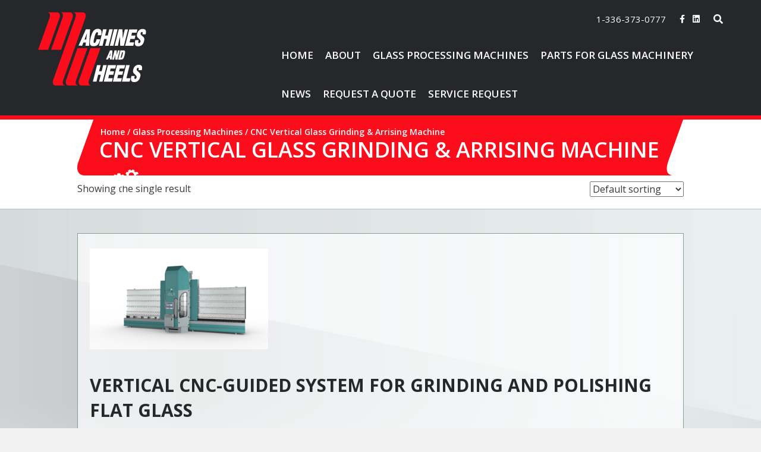

--- FILE ---
content_type: text/html; charset=UTF-8
request_url: https://machinesandwheels.com/category/glass-machines-edger-beveller-cnc/vertical-grinding-and-arrising/
body_size: 19148
content:
<!DOCTYPE html><html lang="en-US"><head> <script>
var gform;gform||(document.addEventListener("gform_main_scripts_loaded",function(){gform.scriptsLoaded=!0}),document.addEventListener("gform/theme/scripts_loaded",function(){gform.themeScriptsLoaded=!0}),window.addEventListener("DOMContentLoaded",function(){gform.domLoaded=!0}),gform={domLoaded:!1,scriptsLoaded:!1,themeScriptsLoaded:!1,isFormEditor:()=>"function"==typeof InitializeEditor,callIfLoaded:function(o){return!(!gform.domLoaded||!gform.scriptsLoaded||!gform.themeScriptsLoaded&&!gform.isFormEditor()||(gform.isFormEditor()&&console.warn("The use of gform.initializeOnLoaded() is deprecated in the form editor context and will be removed in Gravity Forms 3.1."),o(),0))},initializeOnLoaded:function(o){gform.callIfLoaded(o)||(document.addEventListener("gform_main_scripts_loaded",()=>{gform.scriptsLoaded=!0,gform.callIfLoaded(o)}),document.addEventListener("gform/theme/scripts_loaded",()=>{gform.themeScriptsLoaded=!0,gform.callIfLoaded(o)}),window.addEventListener("DOMContentLoaded",()=>{gform.domLoaded=!0,gform.callIfLoaded(o)}))},hooks:{action:{},filter:{}},addAction:function(o,r,e,t){gform.addHook("action",o,r,e,t)},addFilter:function(o,r,e,t){gform.addHook("filter",o,r,e,t)},doAction:function(o){gform.doHook("action",o,arguments)},applyFilters:function(o){return gform.doHook("filter",o,arguments)},removeAction:function(o,r){gform.removeHook("action",o,r)},removeFilter:function(o,r,e){gform.removeHook("filter",o,r,e)},addHook:function(o,r,e,t,n){null==gform.hooks[o][r]&&(gform.hooks[o][r]=[]);var d=gform.hooks[o][r];null==n&&(n=r+"_"+d.length),gform.hooks[o][r].push({tag:n,callable:e,priority:t=null==t?10:t})},doHook:function(r,o,e){var t;if(e=Array.prototype.slice.call(e,1),null!=gform.hooks[r][o]&&((o=gform.hooks[r][o]).sort(function(o,r){return o.priority-r.priority}),o.forEach(function(o){"function"!=typeof(t=o.callable)&&(t=window[t]),"action"==r?t.apply(null,e):e[0]=t.apply(null,e)})),"filter"==r)return e[0]},removeHook:function(o,r,t,n){var e;null!=gform.hooks[o][r]&&(e=(e=gform.hooks[o][r]).filter(function(o,r,e){return!!(null!=n&&n!=o.tag||null!=t&&t!=o.priority)}),gform.hooks[o][r]=e)}});
</script>
  <script>(function(w,d,s,l,i){w[l]=w[l]||[];w[l].push({'gtm.start':new Date().getTime(),event:'gtm.js'});var f=d.getElementsByTagName(s)[0],j=d.createElement(s),dl=l!='dataLayer'?'&l='+l:'';j.async=true;j.src='https://www.googletagmanager.com/gtm.js?id='+i+dl;f.parentNode.insertBefore(j,f);})(window,document,'script','dataLayer','GTM-526RSXW');</script> <meta charset="UTF-8" /><meta name='viewport' content='width=device-width, initial-scale=1.0' /><meta http-equiv='X-UA-Compatible' content='IE=edge' /><link rel="profile" href="https://gmpg.org/xfn/11" /><meta name='robots' content='index, follow, max-image-preview:large, max-snippet:-1, max-video-preview:-1' /><title>CNC Vertical Glass Grinding and Arrising Machine - Machines and Wheels</title><meta name="description" content="The GLX is a vertical grinding and arrising machine, used as a stand-alone machine or in a complete processing line for the fabrication of glass." /><link rel="canonical" href="https://machinesandwheels.com/category/glass-machines-edger-beveller-cnc/vertical-grinding-and-arrising/" /><meta property="og:locale" content="en_US" /><meta property="og:type" content="article" /><meta property="og:title" content="CNC Vertical Glass Grinding and Arrising Machine - Machines and Wheels" /><meta property="og:description" content="The GLX is a vertical grinding and arrising machine, used as a stand-alone machine or in a complete processing line for the fabrication of glass." /><meta property="og:url" content="https://machinesandwheels.com/category/glass-machines-edger-beveller-cnc/vertical-grinding-and-arrising/" /><meta property="og:site_name" content="Machines and Wheels" /><meta property="og:image" content="https://machinesandwheels.com/wp-content/uploads/2022/09/GLX-3220-P1-Rendering-300x169.png" /> <script type="application/ld+json" class="yoast-schema-graph">{"@context":"https://schema.org","@graph":[{"@type":"CollectionPage","@id":"https://machinesandwheels.com/category/glass-machines-edger-beveller-cnc/vertical-grinding-and-arrising/","url":"https://machinesandwheels.com/category/glass-machines-edger-beveller-cnc/vertical-grinding-and-arrising/","name":"CNC Vertical Glass Grinding and Arrising Machine - Machines and Wheels","isPartOf":{"@id":"https://machinesandwheels.com/#website"},"primaryImageOfPage":{"@id":"https://machinesandwheels.com/category/glass-machines-edger-beveller-cnc/vertical-grinding-and-arrising/#primaryimage"},"image":{"@id":"https://machinesandwheels.com/category/glass-machines-edger-beveller-cnc/vertical-grinding-and-arrising/#primaryimage"},"thumbnailUrl":"https://machinesandwheels.com/wp-content/uploads/2021/11/combiFIN-Rendering-Front-HQ.png","description":"The GLX is a vertical grinding and arrising machine, used as a stand-alone machine or in a complete processing line for the fabrication of glass.","breadcrumb":{"@id":"https://machinesandwheels.com/category/glass-machines-edger-beveller-cnc/vertical-grinding-and-arrising/#breadcrumb"},"inLanguage":"en-US"},{"@type":"ImageObject","inLanguage":"en-US","@id":"https://machinesandwheels.com/category/glass-machines-edger-beveller-cnc/vertical-grinding-and-arrising/#primaryimage","url":"https://machinesandwheels.com/wp-content/uploads/2021/11/combiFIN-Rendering-Front-HQ.png","contentUrl":"https://machinesandwheels.com/wp-content/uploads/2021/11/combiFIN-Rendering-Front-HQ.png","width":2048,"height":1152,"caption":"combiFIN Rendering Front HQ left side view"},{"@type":"BreadcrumbList","@id":"https://machinesandwheels.com/category/glass-machines-edger-beveller-cnc/vertical-grinding-and-arrising/#breadcrumb","itemListElement":[{"@type":"ListItem","position":1,"name":"Home","item":"https://machinesandwheels.com/"},{"@type":"ListItem","position":2,"name":"Glass Processing Machines","item":"https://machinesandwheels.com/category/glass-machines-edger-beveller-cnc/"},{"@type":"ListItem","position":3,"name":"CNC Vertical Glass Grinding &amp; Arrising Machine"}]},{"@type":"WebSite","@id":"https://machinesandwheels.com/#website","url":"https://machinesandwheels.com/","name":"Machines and Wheels","description":"Machines and Wheels","publisher":{"@id":"https://machinesandwheels.com/#organization"},"potentialAction":[{"@type":"SearchAction","target":{"@type":"EntryPoint","urlTemplate":"https://machinesandwheels.com/?s={search_term_string}"},"query-input":{"@type":"PropertyValueSpecification","valueRequired":true,"valueName":"search_term_string"}}],"inLanguage":"en-US"},{"@type":"Organization","@id":"https://machinesandwheels.com/#organization","name":"Machines and Wheels","url":"https://machinesandwheels.com/","logo":{"@type":"ImageObject","inLanguage":"en-US","@id":"https://machinesandwheels.com/#/schema/logo/image/","url":"https://machinesandwheels.com/wp-content/uploads/2018/10/machines-and-wheels_logo.png","contentUrl":"https://machinesandwheels.com/wp-content/uploads/2018/10/machines-and-wheels_logo.png","width":182,"height":124,"caption":"Machines and Wheels"},"image":{"@id":"https://machinesandwheels.com/#/schema/logo/image/"}}]}</script> <link rel='dns-prefetch' href='//fonts.googleapis.com' /><link href='https://fonts.gstatic.com' crossorigin rel='preconnect' /><link rel="alternate" type="application/rss+xml" title="Machines and Wheels &raquo; Feed" href="https://machinesandwheels.com/feed/" /><link rel="alternate" type="application/rss+xml" title="Machines and Wheels &raquo; CNC Vertical Glass Grinding &amp; Arrising Machine Category Feed" href="https://machinesandwheels.com/category/glass-machines-edger-beveller-cnc/vertical-grinding-and-arrising/feed/" /><style id='wp-img-auto-sizes-contain-inline-css'>img:is([sizes=auto i],[sizes^="auto," i]){contain-intrinsic-size:3000px 1500px}</style><style id='wp-emoji-styles-inline-css'>img.wp-smiley,img.emoji{display:inline !important;border:none !important;box-shadow:none !important;height:1em !important;width:1em !important;margin:0 .07em !important;vertical-align:-.1em !important;background:0 0 !important;padding:0 !important}</style><style id='wp-block-library-inline-css'>:root{--wp-block-synced-color:#7a00df;--wp-block-synced-color--rgb:122,0,223;--wp-bound-block-color:var(--wp-block-synced-color);--wp-editor-canvas-background:#ddd;--wp-admin-theme-color:#007cba;--wp-admin-theme-color--rgb:0,124,186;--wp-admin-theme-color-darker-10:#006ba1;--wp-admin-theme-color-darker-10--rgb:0,107,160.5;--wp-admin-theme-color-darker-20:#005a87;--wp-admin-theme-color-darker-20--rgb:0,90,135;--wp-admin-border-width-focus:2px}@media (min-resolution:192dpi){:root{--wp-admin-border-width-focus:1.5px}}.wp-element-button{cursor:pointer}:root .has-very-light-gray-background-color{background-color:#eee}:root .has-very-dark-gray-background-color{background-color:#313131}:root .has-very-light-gray-color{color:#eee}:root .has-very-dark-gray-color{color:#313131}:root .has-vivid-green-cyan-to-vivid-cyan-blue-gradient-background{background:linear-gradient(135deg,#00d084,#0693e3)}:root .has-purple-crush-gradient-background{background:linear-gradient(135deg,#34e2e4,#4721fb 50%,#ab1dfe)}:root .has-hazy-dawn-gradient-background{background:linear-gradient(135deg,#faaca8,#dad0ec)}:root .has-subdued-olive-gradient-background{background:linear-gradient(135deg,#fafae1,#67a671)}:root .has-atomic-cream-gradient-background{background:linear-gradient(135deg,#fdd79a,#004a59)}:root .has-nightshade-gradient-background{background:linear-gradient(135deg,#330968,#31cdcf)}:root .has-midnight-gradient-background{background:linear-gradient(135deg,#020381,#2874fc)}:root{--wp--preset--font-size--normal:16px;--wp--preset--font-size--huge:42px}.has-regular-font-size{font-size:1em}.has-larger-font-size{font-size:2.625em}.has-normal-font-size{font-size:var(--wp--preset--font-size--normal)}.has-huge-font-size{font-size:var(--wp--preset--font-size--huge)}.has-text-align-center{text-align:center}.has-text-align-left{text-align:left}.has-text-align-right{text-align:right}.has-fit-text{white-space:nowrap!important}#end-resizable-editor-section{display:none}.aligncenter{clear:both}.items-justified-left{justify-content:flex-start}.items-justified-center{justify-content:center}.items-justified-right{justify-content:flex-end}.items-justified-space-between{justify-content:space-between}.screen-reader-text{border:0;clip-path:inset(50%);height:1px;margin:-1px;overflow:hidden;padding:0;position:absolute;width:1px;word-wrap:normal!important}.screen-reader-text:focus{background-color:#ddd;clip-path:none;color:#444;display:block;font-size:1em;height:auto;left:5px;line-height:normal;padding:15px 23px 14px;text-decoration:none;top:5px;width:auto;z-index:100000}html :where(.has-border-color){border-style:solid}html :where([style*=border-top-color]){border-top-style:solid}html :where([style*=border-right-color]){border-right-style:solid}html :where([style*=border-bottom-color]){border-bottom-style:solid}html :where([style*=border-left-color]){border-left-style:solid}html :where([style*=border-width]){border-style:solid}html :where([style*=border-top-width]){border-top-style:solid}html :where([style*=border-right-width]){border-right-style:solid}html :where([style*=border-bottom-width]){border-bottom-style:solid}html :where([style*=border-left-width]){border-left-style:solid}html :where(img[class*=wp-image-]){height:auto;max-width:100%}:where(figure){margin:0 0 1em}html :where(.is-position-sticky){--wp-admin--admin-bar--position-offset:var(--wp-admin--admin-bar--height,0px)}@media screen and (max-width:600px){html :where(.is-position-sticky){--wp-admin--admin-bar--position-offset:0px}}</style><link rel='stylesheet' id='wc-blocks-style-css' href='https://machinesandwheels.com/wp-content/cache/autoptimize/css/autoptimize_single_e2d671c403c7e2bd09b3b298c748d0db.css?ver=wc-10.3.6' media='all' /><style id='global-styles-inline-css'>:root{--wp--preset--aspect-ratio--square:1;--wp--preset--aspect-ratio--4-3:4/3;--wp--preset--aspect-ratio--3-4:3/4;--wp--preset--aspect-ratio--3-2:3/2;--wp--preset--aspect-ratio--2-3:2/3;--wp--preset--aspect-ratio--16-9:16/9;--wp--preset--aspect-ratio--9-16:9/16;--wp--preset--color--black:#000;--wp--preset--color--cyan-bluish-gray:#abb8c3;--wp--preset--color--white:#fff;--wp--preset--color--pale-pink:#f78da7;--wp--preset--color--vivid-red:#cf2e2e;--wp--preset--color--luminous-vivid-orange:#ff6900;--wp--preset--color--luminous-vivid-amber:#fcb900;--wp--preset--color--light-green-cyan:#7bdcb5;--wp--preset--color--vivid-green-cyan:#00d084;--wp--preset--color--pale-cyan-blue:#8ed1fc;--wp--preset--color--vivid-cyan-blue:#0693e3;--wp--preset--color--vivid-purple:#9b51e0;--wp--preset--color--fl-heading-text:#26272a;--wp--preset--color--fl-body-bg:#f2f2f2;--wp--preset--color--fl-body-text:#383838;--wp--preset--color--fl-accent:#fb0d1b;--wp--preset--color--fl-accent-hover:#d60a11;--wp--preset--color--fl-topbar-bg:#26272a;--wp--preset--color--fl-topbar-text:#fff;--wp--preset--color--fl-topbar-link:#fff;--wp--preset--color--fl-topbar-hover:#fb0d1b;--wp--preset--color--fl-header-bg:#26272a;--wp--preset--color--fl-header-text:#fff;--wp--preset--color--fl-header-link:#fff;--wp--preset--color--fl-header-hover:#fb0d1b;--wp--preset--color--fl-nav-bg:#fff;--wp--preset--color--fl-nav-link:#428bca;--wp--preset--color--fl-nav-hover:#428bca;--wp--preset--color--fl-content-bg:#fff;--wp--preset--color--fl-footer-widgets-bg:#393a3d;--wp--preset--color--fl-footer-widgets-text:#fff;--wp--preset--color--fl-footer-widgets-link:#fff;--wp--preset--color--fl-footer-widgets-hover:#fb0d1b;--wp--preset--color--fl-footer-bg:#fb0d1b;--wp--preset--color--fl-footer-text:#fff;--wp--preset--color--fl-footer-link:#fff;--wp--preset--color--fl-footer-hover:#eee;--wp--preset--gradient--vivid-cyan-blue-to-vivid-purple:linear-gradient(135deg,#0693e3 0%,#9b51e0 100%);--wp--preset--gradient--light-green-cyan-to-vivid-green-cyan:linear-gradient(135deg,#7adcb4 0%,#00d082 100%);--wp--preset--gradient--luminous-vivid-amber-to-luminous-vivid-orange:linear-gradient(135deg,#fcb900 0%,#ff6900 100%);--wp--preset--gradient--luminous-vivid-orange-to-vivid-red:linear-gradient(135deg,#ff6900 0%,#cf2e2e 100%);--wp--preset--gradient--very-light-gray-to-cyan-bluish-gray:linear-gradient(135deg,#eee 0%,#a9b8c3 100%);--wp--preset--gradient--cool-to-warm-spectrum:linear-gradient(135deg,#4aeadc 0%,#9778d1 20%,#cf2aba 40%,#ee2c82 60%,#fb6962 80%,#fef84c 100%);--wp--preset--gradient--blush-light-purple:linear-gradient(135deg,#ffceec 0%,#9896f0 100%);--wp--preset--gradient--blush-bordeaux:linear-gradient(135deg,#fecda5 0%,#fe2d2d 50%,#6b003e 100%);--wp--preset--gradient--luminous-dusk:linear-gradient(135deg,#ffcb70 0%,#c751c0 50%,#4158d0 100%);--wp--preset--gradient--pale-ocean:linear-gradient(135deg,#fff5cb 0%,#b6e3d4 50%,#33a7b5 100%);--wp--preset--gradient--electric-grass:linear-gradient(135deg,#caf880 0%,#71ce7e 100%);--wp--preset--gradient--midnight:linear-gradient(135deg,#020381 0%,#2874fc 100%);--wp--preset--font-size--small:13px;--wp--preset--font-size--medium:20px;--wp--preset--font-size--large:36px;--wp--preset--font-size--x-large:42px;--wp--preset--spacing--20:.44rem;--wp--preset--spacing--30:.67rem;--wp--preset--spacing--40:1rem;--wp--preset--spacing--50:1.5rem;--wp--preset--spacing--60:2.25rem;--wp--preset--spacing--70:3.38rem;--wp--preset--spacing--80:5.06rem;--wp--preset--shadow--natural:6px 6px 9px rgba(0,0,0,.2);--wp--preset--shadow--deep:12px 12px 50px rgba(0,0,0,.4);--wp--preset--shadow--sharp:6px 6px 0px rgba(0,0,0,.2);--wp--preset--shadow--outlined:6px 6px 0px -3px #fff,6px 6px #000;--wp--preset--shadow--crisp:6px 6px 0px #000}:where(.is-layout-flex){gap:.5em}:where(.is-layout-grid){gap:.5em}body .is-layout-flex{display:flex}.is-layout-flex{flex-wrap:wrap;align-items:center}.is-layout-flex>:is(*,div){margin:0}body .is-layout-grid{display:grid}.is-layout-grid>:is(*,div){margin:0}:where(.wp-block-columns.is-layout-flex){gap:2em}:where(.wp-block-columns.is-layout-grid){gap:2em}:where(.wp-block-post-template.is-layout-flex){gap:1.25em}:where(.wp-block-post-template.is-layout-grid){gap:1.25em}.has-black-color{color:var(--wp--preset--color--black) !important}.has-cyan-bluish-gray-color{color:var(--wp--preset--color--cyan-bluish-gray) !important}.has-white-color{color:var(--wp--preset--color--white) !important}.has-pale-pink-color{color:var(--wp--preset--color--pale-pink) !important}.has-vivid-red-color{color:var(--wp--preset--color--vivid-red) !important}.has-luminous-vivid-orange-color{color:var(--wp--preset--color--luminous-vivid-orange) !important}.has-luminous-vivid-amber-color{color:var(--wp--preset--color--luminous-vivid-amber) !important}.has-light-green-cyan-color{color:var(--wp--preset--color--light-green-cyan) !important}.has-vivid-green-cyan-color{color:var(--wp--preset--color--vivid-green-cyan) !important}.has-pale-cyan-blue-color{color:var(--wp--preset--color--pale-cyan-blue) !important}.has-vivid-cyan-blue-color{color:var(--wp--preset--color--vivid-cyan-blue) !important}.has-vivid-purple-color{color:var(--wp--preset--color--vivid-purple) !important}.has-black-background-color{background-color:var(--wp--preset--color--black) !important}.has-cyan-bluish-gray-background-color{background-color:var(--wp--preset--color--cyan-bluish-gray) !important}.has-white-background-color{background-color:var(--wp--preset--color--white) !important}.has-pale-pink-background-color{background-color:var(--wp--preset--color--pale-pink) !important}.has-vivid-red-background-color{background-color:var(--wp--preset--color--vivid-red) !important}.has-luminous-vivid-orange-background-color{background-color:var(--wp--preset--color--luminous-vivid-orange) !important}.has-luminous-vivid-amber-background-color{background-color:var(--wp--preset--color--luminous-vivid-amber) !important}.has-light-green-cyan-background-color{background-color:var(--wp--preset--color--light-green-cyan) !important}.has-vivid-green-cyan-background-color{background-color:var(--wp--preset--color--vivid-green-cyan) !important}.has-pale-cyan-blue-background-color{background-color:var(--wp--preset--color--pale-cyan-blue) !important}.has-vivid-cyan-blue-background-color{background-color:var(--wp--preset--color--vivid-cyan-blue) !important}.has-vivid-purple-background-color{background-color:var(--wp--preset--color--vivid-purple) !important}.has-black-border-color{border-color:var(--wp--preset--color--black) !important}.has-cyan-bluish-gray-border-color{border-color:var(--wp--preset--color--cyan-bluish-gray) !important}.has-white-border-color{border-color:var(--wp--preset--color--white) !important}.has-pale-pink-border-color{border-color:var(--wp--preset--color--pale-pink) !important}.has-vivid-red-border-color{border-color:var(--wp--preset--color--vivid-red) !important}.has-luminous-vivid-orange-border-color{border-color:var(--wp--preset--color--luminous-vivid-orange) !important}.has-luminous-vivid-amber-border-color{border-color:var(--wp--preset--color--luminous-vivid-amber) !important}.has-light-green-cyan-border-color{border-color:var(--wp--preset--color--light-green-cyan) !important}.has-vivid-green-cyan-border-color{border-color:var(--wp--preset--color--vivid-green-cyan) !important}.has-pale-cyan-blue-border-color{border-color:var(--wp--preset--color--pale-cyan-blue) !important}.has-vivid-cyan-blue-border-color{border-color:var(--wp--preset--color--vivid-cyan-blue) !important}.has-vivid-purple-border-color{border-color:var(--wp--preset--color--vivid-purple) !important}.has-vivid-cyan-blue-to-vivid-purple-gradient-background{background:var(--wp--preset--gradient--vivid-cyan-blue-to-vivid-purple) !important}.has-light-green-cyan-to-vivid-green-cyan-gradient-background{background:var(--wp--preset--gradient--light-green-cyan-to-vivid-green-cyan) !important}.has-luminous-vivid-amber-to-luminous-vivid-orange-gradient-background{background:var(--wp--preset--gradient--luminous-vivid-amber-to-luminous-vivid-orange) !important}.has-luminous-vivid-orange-to-vivid-red-gradient-background{background:var(--wp--preset--gradient--luminous-vivid-orange-to-vivid-red) !important}.has-very-light-gray-to-cyan-bluish-gray-gradient-background{background:var(--wp--preset--gradient--very-light-gray-to-cyan-bluish-gray) !important}.has-cool-to-warm-spectrum-gradient-background{background:var(--wp--preset--gradient--cool-to-warm-spectrum) !important}.has-blush-light-purple-gradient-background{background:var(--wp--preset--gradient--blush-light-purple) !important}.has-blush-bordeaux-gradient-background{background:var(--wp--preset--gradient--blush-bordeaux) !important}.has-luminous-dusk-gradient-background{background:var(--wp--preset--gradient--luminous-dusk) !important}.has-pale-ocean-gradient-background{background:var(--wp--preset--gradient--pale-ocean) !important}.has-electric-grass-gradient-background{background:var(--wp--preset--gradient--electric-grass) !important}.has-midnight-gradient-background{background:var(--wp--preset--gradient--midnight) !important}.has-small-font-size{font-size:var(--wp--preset--font-size--small) !important}.has-medium-font-size{font-size:var(--wp--preset--font-size--medium) !important}.has-large-font-size{font-size:var(--wp--preset--font-size--large) !important}.has-x-large-font-size{font-size:var(--wp--preset--font-size--x-large) !important}</style><style id='classic-theme-styles-inline-css'>/*! This file is auto-generated */
.wp-block-button__link{color:#fff;background-color:#32373c;border-radius:9999px;box-shadow:none;text-decoration:none;padding:calc(.667em + 2px) calc(1.333em + 2px);font-size:1.125em}.wp-block-file__button{background:#32373c;color:#fff;text-decoration:none}</style><link rel='stylesheet' id='wp-components-css' href='https://machinesandwheels.com/wp-includes/css/dist/components/style.min.css?ver=4d9d5619ce71a7a7be1632cc914fed5a' media='all' /><link rel='stylesheet' id='wp-preferences-css' href='https://machinesandwheels.com/wp-includes/css/dist/preferences/style.min.css?ver=4d9d5619ce71a7a7be1632cc914fed5a' media='all' /><link rel='stylesheet' id='wp-block-editor-css' href='https://machinesandwheels.com/wp-includes/css/dist/block-editor/style.min.css?ver=4d9d5619ce71a7a7be1632cc914fed5a' media='all' /><link rel='stylesheet' id='popup-maker-block-library-style-css' href='https://machinesandwheels.com/wp-content/cache/autoptimize/css/autoptimize_single_9963176ef6137ecf4405a5ccd36aa797.css?ver=dbea705cfafe089d65f1' media='all' /><link rel='stylesheet' id='woocommerce-layout-css' href='https://machinesandwheels.com/wp-content/cache/autoptimize/css/autoptimize_single_e98f5279cacaef826050eb2595082e77.css?ver=10.3.6' media='all' /><link rel='stylesheet' id='woocommerce-smallscreen-css' href='https://machinesandwheels.com/wp-content/cache/autoptimize/css/autoptimize_single_59d266c0ea580aae1113acb3761f7ad5.css?ver=10.3.6' media='only screen and (max-width: 767px)' /><link rel='stylesheet' id='woocommerce-general-css' href='https://machinesandwheels.com/wp-content/cache/autoptimize/css/autoptimize_single_0a5cfa15a1c3bce6319a071a84e71e83.css?ver=10.3.6' media='all' /><style id='woocommerce-inline-inline-css'>.woocommerce form .form-row .required{visibility:visible}</style><link rel='stylesheet' id='brands-styles-css' href='https://machinesandwheels.com/wp-content/cache/autoptimize/css/autoptimize_single_48d56016b20f151be4f24ba6d0eb1be4.css?ver=10.3.6' media='all' /><link rel='stylesheet' id='gforms_reset_css-css' href='https://machinesandwheels.com/wp-content/plugins/gravityforms/legacy/css/formreset.min.css?ver=2.9.23.2' media='all' /><link rel='stylesheet' id='gforms_formsmain_css-css' href='https://machinesandwheels.com/wp-content/plugins/gravityforms/legacy/css/formsmain.min.css?ver=2.9.23.2' media='all' /><link rel='stylesheet' id='gforms_ready_class_css-css' href='https://machinesandwheels.com/wp-content/plugins/gravityforms/legacy/css/readyclass.min.css?ver=2.9.23.2' media='all' /><link rel='stylesheet' id='gforms_browsers_css-css' href='https://machinesandwheels.com/wp-content/plugins/gravityforms/legacy/css/browsers.min.css?ver=2.9.23.2' media='all' /><link rel='stylesheet' id='popup-maker-site-css' href='https://machinesandwheels.com/wp-content/cache/autoptimize/css/autoptimize_single_43aef182ad6f773ac44cdfc1e5b7e039.css?generated=1756313823&#038;ver=1.21.5' media='all' /><link rel='stylesheet' id='jquery-magnificpopup-css' href='https://machinesandwheels.com/wp-content/plugins/bb-plugin/css/jquery.magnificpopup.min.css?ver=2.9.4.1' media='all' /><link rel='stylesheet' id='bootstrap-css' href='https://machinesandwheels.com/wp-content/themes/bb-theme/css/bootstrap.min.css?ver=1.7.19.1' media='all' /><link rel='stylesheet' id='fl-automator-skin-css' href='https://machinesandwheels.com/wp-content/cache/autoptimize/css/autoptimize_single_5011eeb21549cf8a898a4c2bfb3afbdf.css?ver=1.7.19.1' media='all' /><link rel='stylesheet' id='fl-child-theme-css' href='https://machinesandwheels.com/wp-content/cache/autoptimize/css/autoptimize_single_ced99e8901172b40f5b4cf4353b5a62e.css?ver=4d9d5619ce71a7a7be1632cc914fed5a' media='all' /><link rel='stylesheet' id='fl-builder-google-fonts-f0b4f63b6c611648bea5425b17e738bd-css' href='//fonts.googleapis.com/css?family=Open+Sans%3A300%2C400%2C700%2C600&#038;ver=4d9d5619ce71a7a7be1632cc914fed5a' media='all' /> <script src="https://machinesandwheels.com/wp-includes/js/jquery/jquery.min.js?ver=3.7.1" id="jquery-core-js"></script> <script defer src="https://machinesandwheels.com/wp-includes/js/jquery/jquery-migrate.min.js?ver=3.4.1" id="jquery-migrate-js"></script> <script src="https://machinesandwheels.com/wp-content/plugins/woocommerce/assets/js/jquery-blockui/jquery.blockUI.min.js?ver=2.7.0-wc.10.3.6" id="wc-jquery-blockui-js" defer data-wp-strategy="defer"></script> <script id="wc-add-to-cart-js-extra">var wc_add_to_cart_params={"ajax_url":"/wp-admin/admin-ajax.php","wc_ajax_url":"/?wc-ajax=%%endpoint%%","i18n_view_cart":"View cart","cart_url":"https://machinesandwheels.com","is_cart":"","cart_redirect_after_add":"no"};</script> <script src="https://machinesandwheels.com/wp-content/plugins/woocommerce/assets/js/frontend/add-to-cart.min.js?ver=10.3.6" id="wc-add-to-cart-js" defer data-wp-strategy="defer"></script> <script src="https://machinesandwheels.com/wp-content/plugins/woocommerce/assets/js/js-cookie/js.cookie.min.js?ver=2.1.4-wc.10.3.6" id="wc-js-cookie-js" defer data-wp-strategy="defer"></script> <script id="woocommerce-js-extra">var woocommerce_params={"ajax_url":"/wp-admin/admin-ajax.php","wc_ajax_url":"/?wc-ajax=%%endpoint%%","i18n_password_show":"Show password","i18n_password_hide":"Hide password"};</script> <script src="https://machinesandwheels.com/wp-content/plugins/woocommerce/assets/js/frontend/woocommerce.min.js?ver=10.3.6" id="woocommerce-js" defer data-wp-strategy="defer"></script> <script defer='defer' src="https://machinesandwheels.com/wp-content/plugins/gravityforms/js/jquery.json.min.js?ver=2.9.23.2" id="gform_json-js"></script> <script id="gform_gravityforms-js-extra">var gf_global={"gf_currency_config":{"name":"U.S. Dollar","symbol_left":"$","symbol_right":"","symbol_padding":"","thousand_separator":",","decimal_separator":".","decimals":2,"code":"USD"},"base_url":"https://machinesandwheels.com/wp-content/plugins/gravityforms","number_formats":[],"spinnerUrl":"https://machinesandwheels.com/wp-content/plugins/gravityforms/images/spinner.svg","version_hash":"75d5fb1bd8dea30ce17b5947072170b2","strings":{"newRowAdded":"New row added.","rowRemoved":"Row removed","formSaved":"The form has been saved.  The content contains the link to return and complete the form."}};var gf_global={"gf_currency_config":{"name":"U.S. Dollar","symbol_left":"$","symbol_right":"","symbol_padding":"","thousand_separator":",","decimal_separator":".","decimals":2,"code":"USD"},"base_url":"https://machinesandwheels.com/wp-content/plugins/gravityforms","number_formats":[],"spinnerUrl":"https://machinesandwheels.com/wp-content/plugins/gravityforms/images/spinner.svg","version_hash":"75d5fb1bd8dea30ce17b5947072170b2","strings":{"newRowAdded":"New row added.","rowRemoved":"Row removed","formSaved":"The form has been saved.  The content contains the link to return and complete the form."}};var gform_i18n={"datepicker":{"days":{"monday":"Mo","tuesday":"Tu","wednesday":"We","thursday":"Th","friday":"Fr","saturday":"Sa","sunday":"Su"},"months":{"january":"January","february":"February","march":"March","april":"April","may":"May","june":"June","july":"July","august":"August","september":"September","october":"October","november":"November","december":"December"},"firstDay":1,"iconText":"Select date"}};var gf_legacy_multi={"4":"1"};var gform_gravityforms={"strings":{"invalid_file_extension":"This type of file is not allowed. Must be one of the following:","delete_file":"Delete this file","in_progress":"in progress","file_exceeds_limit":"File exceeds size limit","illegal_extension":"This type of file is not allowed.","max_reached":"Maximum number of files reached","unknown_error":"There was a problem while saving the file on the server","currently_uploading":"Please wait for the uploading to complete","cancel":"Cancel","cancel_upload":"Cancel this upload","cancelled":"Cancelled","error":"Error","message":"Message"},"vars":{"images_url":"https://machinesandwheels.com/wp-content/plugins/gravityforms/images"}};</script> <script defer='defer' src="https://machinesandwheels.com/wp-content/plugins/gravityforms/js/gravityforms.min.js?ver=2.9.23.2" id="gform_gravityforms-js"></script> <script defer='defer' src="https://machinesandwheels.com/wp-content/plugins/gravityforms/assets/js/dist/utils.min.js?ver=380b7a5ec0757c78876bc8a59488f2f3" id="gform_gravityforms_utils-js"></script> <script defer src="https://machinesandwheels.com/wp-content/plugins/easy-logo-slider/js/jquery.jcarousel.min.js?ver=4d9d5619ce71a7a7be1632cc914fed5a" id="jquery_jcarousel_min-js"></script> <script defer src="https://machinesandwheels.com/wp-content/cache/autoptimize/js/autoptimize_single_d20511f8deac1657da27ddcba28447d9.js?ver=4d9d5619ce71a7a7be1632cc914fed5a" id="jcarousel_responsive-js"></script> <link rel="https://api.w.org/" href="https://machinesandwheels.com/wp-json/" /><link rel="alternate" title="JSON" type="application/json" href="https://machinesandwheels.com/wp-json/wp/v2/product_cat/120" /><link rel="EditURI" type="application/rsd+xml" title="RSD" href="https://machinesandwheels.com/xmlrpc.php?rsd" /> <noscript><style>.woocommerce-product-gallery{opacity:1 !important}</style></noscript><link rel="icon" href="https://machinesandwheels.com/wp-content/uploads/2018/10/cropped-machines-and-wheels-icon-32x32.png" sizes="32x32" /><link rel="icon" href="https://machinesandwheels.com/wp-content/uploads/2018/10/cropped-machines-and-wheels-icon-192x192.png" sizes="192x192" /><link rel="apple-touch-icon" href="https://machinesandwheels.com/wp-content/uploads/2018/10/cropped-machines-and-wheels-icon-180x180.png" /><meta name="msapplication-TileImage" content="https://machinesandwheels.com/wp-content/uploads/2018/10/cropped-machines-and-wheels-icon-270x270.png" /><style id="wp-custom-css">.cust-banner .fl-row-content-wrap{background-blend-mode:overlay;background-color:rgba(0,0,0,.5) !important}.cust-banner .fl-node-5bb30ddcc32bb{background:none!important}.fl-page-header-primary .fl-page-header-container{width:auto}@media only screen and (max-width:1023px){.fl-col-small:not(.fl-col-small-full-width){max-width:100%}.fl-node-5baeecfab7f92>.fl-row-content-wrap{padding-top:40px;padding-bottom:20px}.fl-node-5baeee2aab961>.fl-row-content-wrap{padding-top:30px}#hero-banner>.fl-row-content-wrap>.fl-row-content>.fl-col-group:last-of-type{margin-top:0 !important}}@media only screen and (max-width:1023px) and (min-width:678px){.fl-col-group.fl-node-5bb30ddcc32bb{display:flex;padding-bottom:50px !important;margin-top:0 !important}.fl-col-group.fl-node-5baeea3d4ae10.fl-col-group-nested{display:flex}}@media only screen and (max-width:767px){.fl-node-5baeecfab7f92>.fl-row-content-wrap{padding-top:40px !important;padding-bottom:0 !important}.fl-node-5baeee2aab961>.fl-row-content-wrap{padding-top:30px !important;padding-bottom:50px !important}}</style><link rel='stylesheet' id='jcarouselresponsive-css' href='https://machinesandwheels.com/wp-content/cache/autoptimize/css/autoptimize_single_b8f6201e690f52ce257e470b4450806a.css?ver=4d9d5619ce71a7a7be1632cc914fed5a' media='all' /><link rel='stylesheet' id='style-admin-css' href='https://machinesandwheels.com/wp-content/cache/autoptimize/css/autoptimize_single_5a9dc0b61132a32804084e45e7834092.css?ver=4d9d5619ce71a7a7be1632cc914fed5a' media='all' /><link rel='stylesheet' id='font-awesome-5-css' href='https://machinesandwheels.com/wp-content/plugins/bb-plugin/fonts/fontawesome/5.15.4/css/all.min.css?ver=2.9.4.1' media='all' /></head><body class="archive tax-product_cat term-vertical-grinding-and-arrising term-120 wp-theme-bb-theme wp-child-theme-bb-theme-child theme-bb-theme fl-builder-2-9-4-1 fl-theme-1-7-19-1 fl-no-js woocommerce woocommerce-page woocommerce-no-js fl-framework-bootstrap fl-preset-default fl-full-width fl-search-active woo-4 woo-products-per-page-16" itemscope="itemscope" itemtype="https://schema.org/WebPage"> <noscript><iframe src="https://www.googletagmanager.com/ns.html?id=GTM-526RSXW"
height="0" width="0" style="display:none;visibility:hidden"></iframe></noscript> <a aria-label="Skip to content" class="fl-screen-reader-text" href="#fl-main-content">Skip to content</a><div class="fl-page"><header class="fl-page-header fl-page-header-fixed fl-page-nav-right fl-page-nav-toggle-button fl-page-nav-toggle-visible-mobile"  role="banner"><div class="fl-page-header-wrap"><div class="fl-page-header-container container"><div class="fl-page-header-row row"><div class="col-sm-12 col-md-3 fl-page-logo-wrap"><div class="fl-page-header-logo"> <a href="https://machinesandwheels.com/"><img class="fl-logo-img" loading="false" data-no-lazy="1"   itemscope itemtype="https://schema.org/ImageObject" src="https://machinesandwheels.com/wp-content/uploads/2018/10/machines-and-wheels_logo.png" data-retina="https://machinesandwheels.com/wp-content/uploads/2018/10/machines-and-wheels_logo@2x.png" title="" width="182" data-width="182" height="124" data-height="124" alt="Machines and Wheels" /><meta itemprop="name" content="Machines and Wheels" /></a></div></div><div class="col-sm-12 col-md-9 fl-page-fixed-nav-wrap"><div class="fl-page-nav-wrap"><nav class="fl-page-nav fl-nav navbar navbar-default navbar-expand-md" aria-label="Header Menu" role="navigation"> <button type="button" class="navbar-toggle navbar-toggler" data-toggle="collapse" data-target=".fl-page-nav-collapse"> <span>Menu</span> </button><div class="fl-page-nav-collapse collapse navbar-collapse"><ul id="menu-primary-mw" class="nav navbar-nav navbar-right menu fl-theme-menu"><li id="menu-item-1533" class="menu-item menu-item-type-custom menu-item-object-custom menu-item-1533 nav-item"><a href="/" class="nav-link">Home</a></li><li id="menu-item-1953" class="menu-item menu-item-type-post_type menu-item-object-page menu-item-has-children menu-item-1953 nav-item"><a href="https://machinesandwheels.com/machines-and-wheels-glass-processing/" class="nav-link">About</a><div class="fl-submenu-icon-wrap"><span class="fl-submenu-toggle-icon"></span></div><ul class="sub-menu"><li id="menu-item-988" class="menu-item menu-item-type-post_type menu-item-object-page menu-item-988 nav-item"><a href="https://machinesandwheels.com/testimonials/" class="nav-link">Testimonials</a></li><li id="menu-item-1238" class="menu-item menu-item-type-custom menu-item-object-custom menu-item-1238 nav-item"><a href="/manufacturers/" class="nav-link">Manufacturers</a></li></ul></li><li id="menu-item-1187" class="menu-item menu-item-type-taxonomy menu-item-object-product_cat current-product_cat-ancestor menu-item-has-children menu-item-1187 nav-item"><a href="https://machinesandwheels.com/category/glass-machines-edger-beveller-cnc/" class="nav-link">Glass Processing Machines</a><div class="fl-submenu-icon-wrap"><span class="fl-submenu-toggle-icon"></span></div><ul class="sub-menu"><li id="menu-item-1188" class="menu-item menu-item-type-taxonomy menu-item-object-product_cat menu-item-1188 nav-item"><a href="https://machinesandwheels.com/category/glass-machines-edger-beveller-cnc/laminating-cutting-saws/" class="nav-link">Laminated Glass Cutting Machines...</a></li><li id="menu-item-1189" class="menu-item menu-item-type-taxonomy menu-item-object-product_cat menu-item-1189 nav-item"><a href="https://machinesandwheels.com/category/glass-machines-edger-beveller-cnc/straight-line-glass-edgers/" class="nav-link">Glass Straight-line Edging Machi...</a></li><li id="menu-item-1190" class="menu-item menu-item-type-taxonomy menu-item-object-product_cat menu-item-1190 nav-item"><a href="https://machinesandwheels.com/category/glass-machines-edger-beveller-cnc/double-edgers/" class="nav-link">Double Edger Glass Machines</a></li><li id="menu-item-1191" class="menu-item menu-item-type-taxonomy menu-item-object-product_cat menu-item-1191 nav-item"><a href="https://machinesandwheels.com/category/glass-machines-edger-beveller-cnc/glass-mitering-machines/" class="nav-link">Glass Mitering Machines</a></li><li id="menu-item-1192" class="menu-item menu-item-type-taxonomy menu-item-object-product_cat menu-item-1192 nav-item"><a href="https://machinesandwheels.com/category/glass-machines-edger-beveller-cnc/shape-machines/" class="nav-link">Glass Shaping Machines</a></li><li id="menu-item-1193" class="menu-item menu-item-type-taxonomy menu-item-object-product_cat menu-item-1193 nav-item"><a href="https://machinesandwheels.com/category/glass-machines-edger-beveller-cnc/glass-bevellers/" class="nav-link">Glass Bevelling Machines</a></li><li id="menu-item-1194" class="menu-item menu-item-type-taxonomy menu-item-object-product_cat menu-item-1194 nav-item"><a href="https://machinesandwheels.com/category/glass-machines-edger-beveller-cnc/drilling-milling/" class="nav-link">Drilling and Milling</a></li><li id="menu-item-1195" class="menu-item menu-item-type-taxonomy menu-item-object-product_cat menu-item-1195 nav-item"><a href="https://machinesandwheels.com/category/glass-machines-edger-beveller-cnc/glass-washing-machines-italian/" class="nav-link">Vertical Glass Washing Machines</a></li><li id="menu-item-2253" class="menu-item menu-item-type-post_type menu-item-object-page menu-item-2253 nav-item"><a href="https://machinesandwheels.com/custom-projects-and-support/" class="nav-link">Used Glass Machinery and Support...</a></li><li id="menu-item-1845" class="menu-item menu-item-type-custom menu-item-object-custom menu-item-1845 nav-item"><a href="/category/glass-machines/vertical-grinding-and-arrising/" class="nav-link">Vertical Grinding and Arrising</a></li></ul></li><li id="menu-item-1196" class="menu-item menu-item-type-taxonomy menu-item-object-product_cat menu-item-has-children menu-item-1196 nav-item"><a href="https://machinesandwheels.com/category/accessories/" class="nav-link">Parts for Glass Machinery</a><div class="fl-submenu-icon-wrap"><span class="fl-submenu-toggle-icon"></span></div><ul class="sub-menu"><li id="menu-item-1198" class="menu-item menu-item-type-taxonomy menu-item-object-product_cat menu-item-1198 nav-item"><a href="https://machinesandwheels.com/category/accessories/coolantcerium-oxide/" class="nav-link">Coolant/Cerium Oxide for Glass P...</a></li><li id="menu-item-2022" class="menu-item menu-item-type-custom menu-item-object-custom menu-item-2022 nav-item"><a href="/product/accessories/diamond-wheels/diamond-resin-wheels/" class="nav-link">Diamond Cutting Wheels</a></li><li id="menu-item-1200" class="menu-item menu-item-type-taxonomy menu-item-object-product_cat menu-item-1200 nav-item"><a href="https://machinesandwheels.com/category/accessories/tooling/" class="nav-link">Tooling for Glass Machinery</a></li><li id="menu-item-2023" class="menu-item menu-item-type-custom menu-item-object-custom menu-item-2023 nav-item"><a href="/product/accessories/polishing-wheels/glass-polishing-wheels/" class="nav-link">Polishing Wheels</a></li><li id="menu-item-1445" class="menu-item menu-item-type-taxonomy menu-item-object-product_cat menu-item-1445 nav-item"><a href="https://machinesandwheels.com/category/accessories/dressing-tools/" class="nav-link">Dressing Tools</a></li><li id="menu-item-2024" class="menu-item menu-item-type-custom menu-item-object-custom menu-item-2024 nav-item"><a href="/product/accessories/specialty-tooling/loc-line-water-coolant-line/" class="nav-link">Specialty Tooling</a></li></ul></li><li id="menu-item-2021" class="menu-item menu-item-type-post_type menu-item-object-page menu-item-2021 nav-item"><a href="https://machinesandwheels.com/news/" class="nav-link">News</a></li><li id="menu-item-1248" class="menu-item menu-item-type-post_type menu-item-object-page menu-item-1248 nav-item"><a href="https://machinesandwheels.com/quote/" class="nav-link">Request a Quote</a></li><li id="menu-item-1507" class="menu-item menu-item-type-post_type menu-item-object-page menu-item-1507 nav-item"><a href="https://machinesandwheels.com/service-request/" class="nav-link">Service Request</a></li></ul></div></nav></div></div></div></div></div></header><header class="fl-page-header fl-page-header-primary fl-page-nav-right fl-page-nav-toggle-button fl-page-nav-toggle-visible-mobile" itemscope="itemscope" itemtype="https://schema.org/WPHeader"><div class="fl-page-header-wrap"><div class="fl-page-header-container container"><div class="fl-page-header-row row"><div class="col-md-4 col-sm-12 fl-page-header-logo-col"><div class="fl-page-header-logo" itemscope="itemscope" itemtype="https://schema.org/Organization"> <a href="https://machinesandwheels.com/" itemprop="url"><img class="fl-logo-img" loading="false" data-no-lazy="1"   itemscope itemtype="https://schema.org/ImageObject" src="https://machinesandwheels.com/wp-content/uploads/2018/10/machines-and-wheels_logo.png" data-retina="https://machinesandwheels.com/wp-content/uploads/2018/10/machines-and-wheels_logo@2x.png" title="" width="182" data-width="182" height="124" data-height="124" alt="Machines and Wheels" /><meta itemprop="name" content="Machines and Wheels" /></a></div></div><div class="fl-page-nav-col col-md-8 col-sm-12"><div class="fl-page-bar"><div class="fl-page-bar-container container"><div class="fl-page-bar-row row"><div class="col-md-12 text-center clearfix"><div class="fl-page-nav-search"> <a href="#" class="fas fa-search" aria-label="Search" aria-expanded="false" aria-haspopup="true" id='flsearchform'></a><form method="get" role="search" aria-label="Search" action="https://machinesandwheels.com/" title="Type and press Enter to search."> <input type="search" class="fl-search-input form-control" name="s" placeholder="Search" value="" aria-labelledby="flsearchform" /></form></div><div class="fl-social-icons"> <a href="https://www.facebook.com/pages/Machines-and-Wheels-Inc/606086246173642" target="_self" rel="noopener noreferrer"><span class="sr-only">Facebook</span><i aria-hidden="true" class="fab fa-facebook-f mono"></i></a><a href="https://www.linkedin.com/company/machines-and-wheels-inc-" target="_self" rel="noopener noreferrer"><span class="sr-only">Linkedin</span><i aria-hidden="true" class="fab fa-linkedin mono"></i></a></div><div class="fl-page-bar-text fl-page-bar-text-1"><a href="tel:13363730777">1-336-373-0777</a></div></div></div></div></div><div class="fl-page-nav-wrap"><nav class="fl-page-nav fl-nav navbar navbar-default" role="navigation" aria-label="Header Menu" itemscope="itemscope" itemtype="https://schema.org/SiteNavigationElement"> <button type="button" class="navbar-toggle" data-toggle="collapse" data-target=".fl-page-nav-collapse"> <span>Menu</span> </button><div class="fl-page-nav-collapse collapse navbar-collapse"><ul id="menu-primary-mw-1" class="nav navbar-nav navbar-right menu"><li class="menu-item menu-item-type-custom menu-item-object-custom menu-item-1533 nav-item"><a href="/" class="nav-link">Home</a></li><li class="menu-item menu-item-type-post_type menu-item-object-page menu-item-has-children menu-item-1953 nav-item"><a href="https://machinesandwheels.com/machines-and-wheels-glass-processing/" class="nav-link">About</a><ul class="sub-menu"><li class="menu-item menu-item-type-post_type menu-item-object-page menu-item-988 nav-item"><a href="https://machinesandwheels.com/testimonials/" class="nav-link">Testimonials</a></li><li class="menu-item menu-item-type-custom menu-item-object-custom menu-item-1238 nav-item"><a href="/manufacturers/" class="nav-link">Manufacturers</a></li></ul></li><li class="menu-item menu-item-type-taxonomy menu-item-object-product_cat current-product_cat-ancestor menu-item-has-children menu-item-1187 nav-item"><a href="https://machinesandwheels.com/category/glass-machines-edger-beveller-cnc/" class="nav-link">Glass Processing Machines</a><ul class="sub-menu"><li class="menu-item menu-item-type-taxonomy menu-item-object-product_cat menu-item-1188 nav-item"><a href="https://machinesandwheels.com/category/glass-machines-edger-beveller-cnc/laminating-cutting-saws/" class="nav-link">Laminated Glass Cutting Machines...</a></li><li class="menu-item menu-item-type-taxonomy menu-item-object-product_cat menu-item-1189 nav-item"><a href="https://machinesandwheels.com/category/glass-machines-edger-beveller-cnc/straight-line-glass-edgers/" class="nav-link">Glass Straight-line Edging Machi...</a></li><li class="menu-item menu-item-type-taxonomy menu-item-object-product_cat menu-item-1190 nav-item"><a href="https://machinesandwheels.com/category/glass-machines-edger-beveller-cnc/double-edgers/" class="nav-link">Double Edger Glass Machines</a></li><li class="menu-item menu-item-type-taxonomy menu-item-object-product_cat menu-item-1191 nav-item"><a href="https://machinesandwheels.com/category/glass-machines-edger-beveller-cnc/glass-mitering-machines/" class="nav-link">Glass Mitering Machines</a></li><li class="menu-item menu-item-type-taxonomy menu-item-object-product_cat menu-item-1192 nav-item"><a href="https://machinesandwheels.com/category/glass-machines-edger-beveller-cnc/shape-machines/" class="nav-link">Glass Shaping Machines</a></li><li class="menu-item menu-item-type-taxonomy menu-item-object-product_cat menu-item-1193 nav-item"><a href="https://machinesandwheels.com/category/glass-machines-edger-beveller-cnc/glass-bevellers/" class="nav-link">Glass Bevelling Machines</a></li><li class="menu-item menu-item-type-taxonomy menu-item-object-product_cat menu-item-1194 nav-item"><a href="https://machinesandwheels.com/category/glass-machines-edger-beveller-cnc/drilling-milling/" class="nav-link">Drilling and Milling</a></li><li class="menu-item menu-item-type-taxonomy menu-item-object-product_cat menu-item-1195 nav-item"><a href="https://machinesandwheels.com/category/glass-machines-edger-beveller-cnc/glass-washing-machines-italian/" class="nav-link">Vertical Glass Washing Machines</a></li><li class="menu-item menu-item-type-post_type menu-item-object-page menu-item-2253 nav-item"><a href="https://machinesandwheels.com/custom-projects-and-support/" class="nav-link">Used Glass Machinery and Support...</a></li><li class="menu-item menu-item-type-custom menu-item-object-custom menu-item-1845 nav-item"><a href="/category/glass-machines/vertical-grinding-and-arrising/" class="nav-link">Vertical Grinding and Arrising</a></li></ul></li><li class="menu-item menu-item-type-taxonomy menu-item-object-product_cat menu-item-has-children menu-item-1196 nav-item"><a href="https://machinesandwheels.com/category/accessories/" class="nav-link">Parts for Glass Machinery</a><ul class="sub-menu"><li class="menu-item menu-item-type-taxonomy menu-item-object-product_cat menu-item-1198 nav-item"><a href="https://machinesandwheels.com/category/accessories/coolantcerium-oxide/" class="nav-link">Coolant/Cerium Oxide for Glass P...</a></li><li class="menu-item menu-item-type-custom menu-item-object-custom menu-item-2022 nav-item"><a href="/product/accessories/diamond-wheels/diamond-resin-wheels/" class="nav-link">Diamond Cutting Wheels</a></li><li class="menu-item menu-item-type-taxonomy menu-item-object-product_cat menu-item-1200 nav-item"><a href="https://machinesandwheels.com/category/accessories/tooling/" class="nav-link">Tooling for Glass Machinery</a></li><li class="menu-item menu-item-type-custom menu-item-object-custom menu-item-2023 nav-item"><a href="/product/accessories/polishing-wheels/glass-polishing-wheels/" class="nav-link">Polishing Wheels</a></li><li class="menu-item menu-item-type-taxonomy menu-item-object-product_cat menu-item-1445 nav-item"><a href="https://machinesandwheels.com/category/accessories/dressing-tools/" class="nav-link">Dressing Tools</a></li><li class="menu-item menu-item-type-custom menu-item-object-custom menu-item-2024 nav-item"><a href="/product/accessories/specialty-tooling/loc-line-water-coolant-line/" class="nav-link">Specialty Tooling</a></li></ul></li><li class="menu-item menu-item-type-post_type menu-item-object-page menu-item-2021 nav-item"><a href="https://machinesandwheels.com/news/" class="nav-link">News</a></li><li class="menu-item menu-item-type-post_type menu-item-object-page menu-item-1248 nav-item"><a href="https://machinesandwheels.com/quote/" class="nav-link">Request a Quote</a></li><li class="menu-item menu-item-type-post_type menu-item-object-page menu-item-1507 nav-item"><a href="https://machinesandwheels.com/service-request/" class="nav-link">Service Request</a></li></ul></div></nav></div></div></div></div></div></header><div id="fl-main-content" class="fl-page-content" itemprop="mainContentOfPage" role="main"><div class="fl-page-content" itemprop="mainContentOfPage"><div class="archive-header"><div class="container"><div class="row"><div class="fl-content col-md-12"><header class="woocommerce-products-header"><div class="woocommerce-products-header-left"><div class="inner-header-wrap"><nav class="woocommerce-breadcrumb" aria-label="Breadcrumb"><a href="https://machinesandwheels.com">Home</a>&nbsp;&#47;&nbsp;<a href="https://machinesandwheels.com/category/glass-machines-edger-beveller-cnc/">Glass Processing Machines</a>&nbsp;&#47;&nbsp;CNC Vertical Glass Grinding &amp; Arrising Machine</nav><h1 class="woocommerce-products-header__title page-title">CNC Vertical Glass Grinding &amp; Arrising Machine</h1></div></div></header><div class="woocommerce-notices-wrapper"></div><p class="woocommerce-result-count" role="alert" aria-relevant="all" > Showing the single result</p><form class="woocommerce-ordering" method="get"> <select
 name="orderby"
 class="orderby"
 aria-label="Shop order"
 ><option value="menu_order"  selected='selected'>Default sorting</option><option value="popularity" >Sort by popularity</option><option value="date" >Sort by latest</option> </select> <input type="hidden" name="paged" value="1" /></form></div></div></div></div><div class="container"><div class="row"><div class="fl-content col-md-12"><div class="term-description"><p><strong><a href="https://machinesandwheels.com/wp-content/uploads/2022/09/GLX-3220-P1-Rendering.png"><img class="alignnone size-medium wp-image-2224" src="https://machinesandwheels.com/wp-content/uploads/2022/09/GLX-3220-P1-Rendering-300x169.png" alt="" width="300" height="169" /></a></strong></p><h2><strong>Vertical CNC-guided system for grinding and polishing flat glass</strong></h2><p><strong> </strong></p><p><strong>Key Advantages</strong></p><ul><li>This <span class="___SText_cqsif-ko_" data-ui-name="Link.Text">vertical grinding machine</span> is for grinding and polishing glass sheets and shapes with at least one straight edge in just one clamping process-ensures maximum precision and dimensional accuracy</li><li>Can be used as a stand-alone device or integrated into a combiFIN processing line</li><li>Edge-parallel tracking of the grinding head through highly dynamic water cushion system</li><li>Manual quick-change system for tool packs (automatic 12-fold changer available as an option)</li><li>Uncomplicated maintenance and easy access to all components</li><li>Compact construction- all components required for operation are integrated in the device (control cabinet, vacuum tank)</li><li>Internal cabling largely protected and integrated in the device</li><li>Including lubrication, tool extractor and polishing wheel grooving unit</li></ul><p><strong>Function and Sequence</strong></p><ul><li>Creation of process drawing for glass sheet with corresponding geometrics directly on the machine or optional import via the network</li><li>Automatic data splitting as soon as drilled holes or cut-outs are also included in the processing…with existing line network with combiFIN- data transfer to the processing machine</li><li>Positioning of the cut glass sheet on the machine in-feed</li><li>Release of the glass sheet by the operator (during manual operation)</li><li>Automatic check for availability of required processing tools</li><li>Automatic detection of the reference edge by the machine, even when processing shapes or radii</li><li>Automatic transfer into the machine compartment and execution of edge processing</li><li>At the end of the processing cycle, the glass sheet is automatically transported out of the processing cabin or passed on to the downstream machine</li></ul><p><strong>Design</strong></p><ul><li>Glass Transport: by means of two-part feed system- vacuum suction cup and transport rollers with slip clutch</li><li>Tool diameter nominal(mm): 80 (3 tools)</li><li>Angle (degrees): 7</li><li>Glass running height(mm):600</li></ul><p><strong>Performance Data</strong></p><ul><li>processing size (mm): 3210&#215;2000</li><li>processing size (mm): 470&#215;180</li><li>Glass thickness min (mm): 4</li><li>glass thickness (mm): 12</li><li>glass weight (kg/m): 100</li><li>Grinding speed up to 15m/min</li><li>Transport speed up to 30m/min</li><li>Machinability of round corners or butted edges without loss of cycle time</li><li>Machinability of all rectangles and shapes (prerequisite: a straight set-up edge)</li></ul><p><strong> </strong></p><p><strong>Operating data and installation Requirements</strong></p><ul><li>Connected load (kW):26</li><li>pre-fuse 50 Amp</li><li>TN-S power network</li><li>Compressed air connection 6 bar, 130 l/min</li><li>Water connection 2&#215;1 inch (pure water + circulation)</li><li>Water consumption (water treatment-approx. (l/h): 1500</li><li>Dimensions (mm): 7640 x 3130 x 3830 (width, depth, height)</li><li>Total Weight (kg): 6600 (ready for operation)</li><li>Can be used as a standalone device or integrated into a combiFIN processing line</li></ul></div><ul class="products columns-3"><li class="product type-product post-2157 status-publish first instock product_cat-vertical-grinding-and-arrising product_cat-drilling-milling product_cat-glass-machines-edger-beveller-cnc has-post-thumbnail shipping-taxable product-type-simple"> <a href="https://machinesandwheels.com/product/glass-machines-edger-beveller-cnc/drilling-milling/vertical-cnc-processing-line-for-flat-glass/" class="woocommerce-LoopProduct-link woocommerce-loop-product__link"><img width="500" height="500" src="https://machinesandwheels.com/wp-content/uploads/2021/11/combiFIN-Rendering-Front-HQ-500x500.png" class="attachment-woocommerce_thumbnail size-woocommerce_thumbnail" alt="combiFIN Rendering Front HQ left side view" decoding="async" fetchpriority="high" srcset="https://machinesandwheels.com/wp-content/uploads/2021/11/combiFIN-Rendering-Front-HQ-500x500.png 500w, https://machinesandwheels.com/wp-content/uploads/2021/11/combiFIN-Rendering-Front-HQ-100x100.png 100w, https://machinesandwheels.com/wp-content/uploads/2021/11/combiFIN-Rendering-Front-HQ-150x150.png 150w" sizes="(max-width: 500px) 100vw, 500px" /><h2 class="woocommerce-loop-product__title">combiFIN &#8211; Vertical Proces...</h2> </a><a href="https://machinesandwheels.com/product/glass-machines-edger-beveller-cnc/drilling-milling/vertical-cnc-processing-line-for-flat-glass/" aria-describedby="woocommerce_loop_add_to_cart_link_describedby_2157" data-quantity="1" class="button product_type_simple" data-product_id="2157" data-product_sku="" aria-label="Read more about &ldquo;combiFIN - Vertical Processing Line for Flat Glass&rdquo;" rel="nofollow" data-success_message="">View Product</a> <span id="woocommerce_loop_add_to_cart_link_describedby_2157" class="screen-reader-text"> </span></li></ul></div></div></div></div><div class="pre-footer-wrap"><div class="fl-page-pre-footer-container container"><div class="pre-footer-logo"> <a href="https://machinesandwheels.com/" itemprop="url"><img class="fl-logo-img" itemscope="" itemtype="https://schema.org/ImageObject" src="https://machinesandwheels.com/wp-content/uploads/2018/10/machines-and-wheels_logo@2x.png" data-retina="https://machinesandwheels.com/wp-content/uploads/2018/10/machines-and-wheels_logo@2x.png" alt="" style="max-height: 124px; width: 181px;"><meta itemprop="name" content=""></a></div><div class="pre-footer-menu"> <a href="tel:13363730777">1-336-373-0777</a><div class = "pre-footer-menu-widget"><div class="menu-footer-container"><ul id="menu-footer" class="menu"><li id="menu-item-1952" class="menu-item menu-item-type-post_type menu-item-object-page menu-item-1952"><a href="https://machinesandwheels.com/machines-and-wheels-glass-processing/">About</a></li><li id="menu-item-1924" class="menu-item menu-item-type-custom menu-item-object-custom menu-item-1924"><a href="https://machinesandwheels.com/category/glass-machines-edger-beveller-cnc/">Glass Machines</a></li><li id="menu-item-1923" class="menu-item menu-item-type-custom menu-item-object-custom menu-item-1923"><a href="/category/accessories/">Parts</a></li></ul></div></div></div><div class="pre-footer-social"><div class="fl-social-icons"> <a href="https://www.facebook.com/pages/Machines-and-Wheels-Inc/606086246173642" target="_blank"><span class="sr-only">Facebook</span><i class="fa fa-facebook mono"></i></a><a href="https://www.linkedin.com/company/machines-and-wheels-inc-" target="_blank"><span class="sr-only">Linkedin</span><i class="fa fa-linkedin mono"></i></a></div></div></div></div><footer class="fl-page-footer-wrap" itemscope="itemscope" itemtype="https://schema.org/WPFooter"><div class="fl-page-footer-widgets"><div class="fl-page-footer-widgets-container container"><div class="fl-page-footer-widgets-row row"><div class="col-sm-12 col-md-12 fl-page-footer-widget-col fl-page-footer-widget-col-1"><aside id="custom_html-3" class="widget_text fl-widget widget_custom_html"><div class="textwidget custom-html-widget"><div class="footer-links" align="center"> <a href="/privacy/">privacy policy</a></div><p align="center"> Machines and Wheels, 327 South Road, High Point, NC 27262</p></div></aside></div></div></div></div><div class="fl-page-footer"><div class="fl-page-footer-container container"><div class="fl-page-footer-row row"><div class="col-md-12 text-center clearfix"><div class="fl-page-footer-text fl-page-footer-text-1">© Copyright 2022, Machines and Wheels</div></div></div></div></div></footer></div> <script type="speculationrules">{"prefetch":[{"source":"document","where":{"and":[{"href_matches":"/*"},{"not":{"href_matches":["/wp-*.php","/wp-admin/*","/wp-content/uploads/*","/wp-content/*","/wp-content/plugins/*","/wp-content/themes/bb-theme-child/*","/wp-content/themes/bb-theme/*","/*\\?(.+)"]}},{"not":{"selector_matches":"a[rel~=\"nofollow\"]"}},{"not":{"selector_matches":".no-prefetch, .no-prefetch a"}}]},"eagerness":"conservative"}]}</script> <div 
 id="pum-1996" 
 role="dialog" 
 aria-modal="false"
 class="pum pum-overlay pum-theme-1991 pum-theme-lightbox popmake-overlay auto_open click_open" 
 data-popmake="{&quot;id&quot;:1996,&quot;slug&quot;:&quot;newsletter-sign-up&quot;,&quot;theme_id&quot;:1991,&quot;cookies&quot;:[{&quot;event&quot;:&quot;gforms_form_success&quot;,&quot;settings&quot;:{&quot;name&quot;:&quot;pum-1996&quot;,&quot;key&quot;:&quot;&quot;,&quot;session&quot;:false,&quot;time&quot;:&quot;1 year&quot;,&quot;path&quot;:true}},{&quot;event&quot;:&quot;on_popup_close&quot;,&quot;settings&quot;:{&quot;name&quot;:&quot;pum-1996&quot;,&quot;key&quot;:&quot;&quot;,&quot;session&quot;:false,&quot;time&quot;:&quot;1 day&quot;,&quot;path&quot;:true}}],&quot;triggers&quot;:[{&quot;type&quot;:&quot;auto_open&quot;,&quot;settings&quot;:{&quot;cookie_name&quot;:[&quot;pum-1996&quot;],&quot;delay&quot;:&quot;30000&quot;}},{&quot;type&quot;:&quot;click_open&quot;,&quot;settings&quot;:{&quot;extra_selectors&quot;:&quot;&quot;,&quot;cookie_name&quot;:null}}],&quot;mobile_disabled&quot;:null,&quot;tablet_disabled&quot;:null,&quot;meta&quot;:{&quot;display&quot;:{&quot;stackable&quot;:false,&quot;overlay_disabled&quot;:false,&quot;scrollable_content&quot;:false,&quot;disable_reposition&quot;:false,&quot;size&quot;:&quot;small&quot;,&quot;responsive_min_width&quot;:&quot;0%&quot;,&quot;responsive_min_width_unit&quot;:false,&quot;responsive_max_width&quot;:&quot;94%&quot;,&quot;responsive_max_width_unit&quot;:false,&quot;custom_width&quot;:&quot;640px&quot;,&quot;custom_width_unit&quot;:false,&quot;custom_height&quot;:&quot;380px&quot;,&quot;custom_height_unit&quot;:false,&quot;custom_height_auto&quot;:false,&quot;location&quot;:&quot;center top&quot;,&quot;position_from_trigger&quot;:false,&quot;position_top&quot;:&quot;100&quot;,&quot;position_left&quot;:&quot;0&quot;,&quot;position_bottom&quot;:&quot;0&quot;,&quot;position_right&quot;:&quot;0&quot;,&quot;position_fixed&quot;:false,&quot;animation_type&quot;:&quot;fade&quot;,&quot;animation_speed&quot;:&quot;350&quot;,&quot;animation_origin&quot;:&quot;center top&quot;,&quot;overlay_zindex&quot;:false,&quot;zindex&quot;:&quot;1999999999&quot;},&quot;close&quot;:{&quot;text&quot;:&quot;&quot;,&quot;button_delay&quot;:&quot;0&quot;,&quot;overlay_click&quot;:false,&quot;esc_press&quot;:false,&quot;f4_press&quot;:false},&quot;click_open&quot;:[]}}"><div id="popmake-1996" class="pum-container popmake theme-1991 pum-responsive pum-responsive-small responsive size-small"><div class="pum-content popmake-content" tabindex="0"><h2 style="text-align: center;">Sign Up Today</h2><p style="text-align: center;">Sign up to be the first to know about new products and receive exclusive details.</p><p style="text-align: center;"><script></script> <div class='gf_browser_chrome gform_wrapper gform_legacy_markup_wrapper gform-theme--no-framework' data-form-theme='legacy' data-form-index='0' id='gform_wrapper_4' ><form method='post' enctype='multipart/form-data'  id='gform_4'  action='/category/glass-machines-edger-beveller-cnc/vertical-grinding-and-arrising/' data-formid='4' novalidate> <input type='hidden' class='gforms-pum' value='{"closepopup":false,"closedelay":0,"openpopup":false,"openpopup_id":0}' /><div class='gform-body gform_body'><ul id='gform_fields_4' class='gform_fields top_label form_sublabel_below description_below validation_below'><li id="field_4_4" class="gfield gfield--type-honeypot gform_validation_container field_sublabel_below gfield--has-description field_description_below field_validation_below gfield_visibility_visible"  ><label class='gfield_label gform-field-label' for='input_4_4'>LinkedIn</label><div class='ginput_container'><input name='input_4' id='input_4_4' type='text' value='' autocomplete='new-password'/></div><div class='gfield_description' id='gfield_description_4_4'>This field is for validation purposes and should be left unchanged.</div></li><li id="field_4_3" class="gfield gfield--type-text gfield_contains_required field_sublabel_below gfield--no-description field_description_below field_validation_below gfield_visibility_visible"  ><label class='gfield_label gform-field-label' for='input_4_3'>First Name<span class="gfield_required"><span class="gfield_required gfield_required_asterisk">*</span></span></label><div class='ginput_container ginput_container_text'><input name='input_3' id='input_4_3' type='text' value='' class='large'     aria-required="true" aria-invalid="false"   /></div></li><li id="field_4_2" class="gfield gfield--type-email gfield_contains_required field_sublabel_below gfield--no-description field_description_below field_validation_below gfield_visibility_visible"  ><label class='gfield_label gform-field-label' for='input_4_2'>Email<span class="gfield_required"><span class="gfield_required gfield_required_asterisk">*</span></span></label><div class='ginput_container ginput_container_email'> <input name='input_2' id='input_4_2' type='email' value='' class='large'    aria-required="true" aria-invalid="false"  /></div></li></ul></div><div class='gform-footer gform_footer top_label'> <input type='submit' id='gform_submit_button_4' class='gform_button button' onclick='gform.submission.handleButtonClick(this);' data-submission-type='submit' value='Sign-Up'  /> <input type='hidden' class='gform_hidden' name='gform_submission_method' data-js='gform_submission_method_4' value='postback' /> <input type='hidden' class='gform_hidden' name='gform_theme' data-js='gform_theme_4' id='gform_theme_4' value='legacy' /> <input type='hidden' class='gform_hidden' name='gform_style_settings' data-js='gform_style_settings_4' id='gform_style_settings_4' value='[]' /> <input type='hidden' class='gform_hidden' name='is_submit_4' value='1' /> <input type='hidden' class='gform_hidden' name='gform_submit' value='4' /> <input type='hidden' class='gform_hidden' name='gform_unique_id' value='' /> <input type='hidden' class='gform_hidden' name='state_4' value='WyJbXSIsImRiMzI4ZWY2MzA5YTg1NGUyMmZhNDVkOGQ3MzkxNTJkIl0=' /> <input type='hidden' autocomplete='off' class='gform_hidden' name='gform_target_page_number_4' id='gform_target_page_number_4' value='0' /> <input type='hidden' autocomplete='off' class='gform_hidden' name='gform_source_page_number_4' id='gform_source_page_number_4' value='1' /> <input type='hidden' name='gform_field_values' value='' /></div><p style="display: none !important;" class="akismet-fields-container" data-prefix="ak_"><label>&#916;<textarea name="ak_hp_textarea" cols="45" rows="8" maxlength="100"></textarea></label><input type="hidden" id="ak_js_1" name="ak_js" value="75"/><script>document.getElementById("ak_js_1").setAttribute("value",(new Date()).getTime());</script></p></form></div><script>gform.initializeOnLoaded(function(){gformInitSpinner(4,'https://machinesandwheels.com/wp-content/plugins/gravityforms/images/spinner.svg',true);jQuery('#gform_ajax_frame_4').on('load',function(){var contents=jQuery(this).contents().find('*').html();var is_postback=contents.indexOf('GF_AJAX_POSTBACK')>=0;if(!is_postback){return;}var form_content=jQuery(this).contents().find('#gform_wrapper_4');var is_confirmation=jQuery(this).contents().find('#gform_confirmation_wrapper_4').length>0;var is_redirect=contents.indexOf('gformRedirect(){')>=0;var is_form=form_content.length>0&&!is_redirect&&!is_confirmation;var mt=parseInt(jQuery('html').css('margin-top'),10)+parseInt(jQuery('body').css('margin-top'),10)+100;if(is_form){jQuery('#gform_wrapper_4').html(form_content.html());if(form_content.hasClass('gform_validation_error')){jQuery('#gform_wrapper_4').addClass('gform_validation_error');}else{jQuery('#gform_wrapper_4').removeClass('gform_validation_error');}setTimeout(function(){},50);if(window['gformInitDatepicker']){gformInitDatepicker();}if(window['gformInitPriceFields']){gformInitPriceFields();}var current_page=jQuery('#gform_source_page_number_4').val();gformInitSpinner(4,'https://machinesandwheels.com/wp-content/plugins/gravityforms/images/spinner.svg',true);jQuery(document).trigger('gform_page_loaded',[4,current_page]);window['gf_submitting_4']=false;}else if(!is_redirect){var confirmation_content=jQuery(this).contents().find('.GF_AJAX_POSTBACK').html();if(!confirmation_content){confirmation_content=contents;}jQuery('#gform_wrapper_4').replaceWith(confirmation_content);jQuery(document).trigger('gform_confirmation_loaded',[4]);window['gf_submitting_4']=false;wp.a11y.speak(jQuery('#gform_confirmation_message_4').text());}else{jQuery('#gform_4').append(contents);if(window['gformRedirect']){gformRedirect();}}jQuery(document).trigger("gform_pre_post_render",[{formId:"4",currentPage:"current_page",abort:function(){this.preventDefault();}}]);if(event&&event.defaultPrevented){return;}const gformWrapperDiv=document.getElementById("gform_wrapper_4");if(gformWrapperDiv){const visibilitySpan=document.createElement("span");visibilitySpan.id="gform_visibility_test_4";gformWrapperDiv.insertAdjacentElement("afterend",visibilitySpan);}const visibilityTestDiv=document.getElementById("gform_visibility_test_4");let postRenderFired=false;function triggerPostRender(){if(postRenderFired){return;}postRenderFired=true;gform.core.triggerPostRenderEvents(4,current_page);if(visibilityTestDiv){visibilityTestDiv.parentNode.removeChild(visibilityTestDiv);}}function debounce(func,wait,immediate){var timeout;return function(){var context=this,args=arguments;var later=function(){timeout=null;if(!immediate)func.apply(context,args);};var callNow=immediate&&!timeout;clearTimeout(timeout);timeout=setTimeout(later,wait);if(callNow)func.apply(context,args);};}const debouncedTriggerPostRender=debounce(function(){triggerPostRender();},200);if(visibilityTestDiv&&visibilityTestDiv.offsetParent===null){const observer=new MutationObserver((mutations)=>{mutations.forEach((mutation)=>{if(mutation.type==='attributes'&&visibilityTestDiv.offsetParent!==null){debouncedTriggerPostRender();observer.disconnect();}});});observer.observe(document.body,{attributes:true,childList:false,subtree:true,attributeFilter:['style','class'],});}else{triggerPostRender();}});});</script> </p></div> <button type="button" class="pum-close popmake-close" aria-label="Close"> × </button></div></div> <script type="application/ld+json">{"@context":"https:\/\/schema.org\/","@graph":[{"@type":"BreadcrumbList","itemListElement":[{"@type":"ListItem","position":1,"item":{"name":"Home","@id":"https:\/\/machinesandwheels.com"}},{"@type":"ListItem","position":2,"item":{"name":"Glass Processing Machines","@id":"https:\/\/machinesandwheels.com\/category\/glass-machines-edger-beveller-cnc\/"}},{"@type":"ListItem","position":3,"item":{"name":"CNC Vertical Glass Grinding &amp;amp; Arrising Machine","@id":"https:\/\/machinesandwheels.com\/category\/glass-machines-edger-beveller-cnc\/vertical-grinding-and-arrising\/"}}]},{"@type":"BreadcrumbList","itemListElement":[{"@type":"ListItem","position":1,"item":{"name":"Home","@id":"https:\/\/machinesandwheels.com"}},{"@type":"ListItem","position":2,"item":{"name":"Glass Processing Machines","@id":"https:\/\/machinesandwheels.com\/category\/glass-machines-edger-beveller-cnc\/"}},{"@type":"ListItem","position":3,"item":{"name":"CNC Vertical Glass Grinding &amp;amp; Arrising Machine","@id":"https:\/\/machinesandwheels.com\/category\/glass-machines-edger-beveller-cnc\/vertical-grinding-and-arrising\/"}}]}]}</script> <script>(function(){var c=document.body.className;c=c.replace(/woocommerce-no-js/,'woocommerce-js');document.body.className=c;})();</script> <script defer src="https://machinesandwheels.com/wp-content/plugins/woocommerce/assets/js/sourcebuster/sourcebuster.min.js?ver=10.3.6" id="sourcebuster-js-js"></script> <script id="wc-order-attribution-js-extra">var wc_order_attribution={"params":{"lifetime":1.0e-5,"session":30,"base64":false,"ajaxurl":"https://machinesandwheels.com/wp-admin/admin-ajax.php","prefix":"wc_order_attribution_","allowTracking":true},"fields":{"source_type":"current.typ","referrer":"current_add.rf","utm_campaign":"current.cmp","utm_source":"current.src","utm_medium":"current.mdm","utm_content":"current.cnt","utm_id":"current.id","utm_term":"current.trm","utm_source_platform":"current.plt","utm_creative_format":"current.fmt","utm_marketing_tactic":"current.tct","session_entry":"current_add.ep","session_start_time":"current_add.fd","session_pages":"session.pgs","session_count":"udata.vst","user_agent":"udata.uag"}};</script> <script defer src="https://machinesandwheels.com/wp-content/plugins/woocommerce/assets/js/frontend/order-attribution.min.js?ver=10.3.6" id="wc-order-attribution-js"></script> <script defer src="https://machinesandwheels.com/wp-content/cache/autoptimize/js/autoptimize_single_b544a41566826593bf1145e0c4c90d1e.js?ver=1.1" id="wp-gallery-custom-links-js-js"></script> <script src="https://machinesandwheels.com/wp-includes/js/dist/dom-ready.min.js?ver=f77871ff7694fffea381" id="wp-dom-ready-js"></script> <script src="https://machinesandwheels.com/wp-includes/js/dist/hooks.min.js?ver=dd5603f07f9220ed27f1" id="wp-hooks-js"></script> <script src="https://machinesandwheels.com/wp-includes/js/dist/i18n.min.js?ver=c26c3dc7bed366793375" id="wp-i18n-js"></script> <script id="wp-i18n-js-after">wp.i18n.setLocaleData({'text direction\u0004ltr':['ltr']});</script> <script src="https://machinesandwheels.com/wp-includes/js/dist/a11y.min.js?ver=cb460b4676c94bd228ed" id="wp-a11y-js"></script> <script defer='defer' src="https://machinesandwheels.com/wp-content/plugins/gravityforms/assets/js/dist/vendor-theme.min.js?ver=8673c9a2ff188de55f9073009ba56f5e" id="gform_gravityforms_theme_vendors-js"></script> <script id="gform_gravityforms_theme-js-extra">var gform_theme_config={"common":{"form":{"honeypot":{"version_hash":"75d5fb1bd8dea30ce17b5947072170b2"},"ajax":{"ajaxurl":"https://machinesandwheels.com/wp-admin/admin-ajax.php","ajax_submission_nonce":"37420ef53a","i18n":{"step_announcement":"Step %1$s of %2$s, %3$s","unknown_error":"There was an unknown error processing your request. Please try again."}}}},"hmr_dev":"","public_path":"https://machinesandwheels.com/wp-content/plugins/gravityforms/assets/js/dist/","config_nonce":"ccec7b0c12"};</script> <script defer='defer' src="https://machinesandwheels.com/wp-content/plugins/gravityforms/assets/js/dist/scripts-theme.min.js?ver=96b168b3a480baf99058dabf9338533b" id="gform_gravityforms_theme-js"></script> <script defer src="https://machinesandwheels.com/wp-content/cache/autoptimize/js/autoptimize_single_91954b488a9bfcade528d6ff5c7ce83f.js?ver=1764707031" id="akismet-frontend-js"></script> <script defer src="https://machinesandwheels.com/wp-includes/js/jquery/ui/core.min.js?ver=1.13.3" id="jquery-ui-core-js"></script> <script id="popup-maker-site-js-extra">var pum_vars={"version":"1.21.5","pm_dir_url":"https://machinesandwheels.com/wp-content/plugins/popup-maker/","ajaxurl":"https://machinesandwheels.com/wp-admin/admin-ajax.php","restapi":"https://machinesandwheels.com/wp-json/pum/v1","rest_nonce":null,"default_theme":"1990","debug_mode":"","disable_tracking":"","home_url":"/","message_position":"top","core_sub_forms_enabled":"1","popups":[],"cookie_domain":"","analytics_enabled":"1","analytics_route":"analytics","analytics_api":"https://machinesandwheels.com/wp-json/pum/v1"};var pum_sub_vars={"ajaxurl":"https://machinesandwheels.com/wp-admin/admin-ajax.php","message_position":"top"};var pum_popups={"pum-1996":{"triggers":[{"type":"auto_open","settings":{"cookie_name":["pum-1996"],"delay":"30000"}}],"cookies":[{"event":"gforms_form_success","settings":{"name":"pum-1996","key":"","session":false,"time":"1 year","path":true}},{"event":"on_popup_close","settings":{"name":"pum-1996","key":"","session":false,"time":"1 day","path":true}}],"disable_on_mobile":false,"disable_on_tablet":false,"atc_promotion":null,"explain":null,"type_section":null,"theme_id":"1991","size":"small","responsive_min_width":"0%","responsive_max_width":"94%","custom_width":"640px","custom_height_auto":false,"custom_height":"380px","scrollable_content":false,"animation_type":"fade","animation_speed":"350","animation_origin":"center top","open_sound":"none","custom_sound":"","location":"center top","position_top":"100","position_bottom":"0","position_left":"0","position_right":"0","position_from_trigger":false,"position_fixed":false,"overlay_disabled":false,"stackable":false,"disable_reposition":false,"zindex":"1999999999","close_button_delay":"0","fi_promotion":null,"close_on_form_submission":false,"close_on_form_submission_delay":0,"close_on_overlay_click":false,"close_on_esc_press":false,"close_on_f4_press":false,"disable_form_reopen":true,"disable_accessibility":false,"theme_slug":"lightbox","id":1996,"slug":"newsletter-sign-up"}};</script> <script defer src="https://machinesandwheels.com/wp-content/cache/autoptimize/js/autoptimize_single_4c496dac55d8597bc5a8a906a8196cdb.js?defer&amp;generated=1756313824&amp;ver=1.21.5" id="popup-maker-site-js"></script> <script defer src="https://machinesandwheels.com/wp-content/plugins/bb-plugin/js/jquery.ba-throttle-debounce.min.js?ver=2.9.4.1" id="jquery-throttle-js"></script> <script defer src="https://machinesandwheels.com/wp-content/plugins/bb-plugin/js/jquery.magnificpopup.min.js?ver=2.9.4.1" id="jquery-magnificpopup-js"></script> <script defer src="https://machinesandwheels.com/wp-content/plugins/bb-plugin/js/jquery.fitvids.min.js?ver=1.2" id="jquery-fitvids-js"></script> <script defer src="https://machinesandwheels.com/wp-content/themes/bb-theme/js/bootstrap.min.js?ver=1.7.19.1" id="bootstrap-js"></script> <script id="fl-automator-js-extra">var themeopts={"medium_breakpoint":"992","mobile_breakpoint":"768","lightbox":"enabled","scrollTopPosition":"800"};</script> <script defer src="https://machinesandwheels.com/wp-content/themes/bb-theme/js/theme.min.js?ver=1.7.19.1" id="fl-automator-js"></script> <script id="wp-emoji-settings" type="application/json">{"baseUrl":"https://s.w.org/images/core/emoji/17.0.2/72x72/","ext":".png","svgUrl":"https://s.w.org/images/core/emoji/17.0.2/svg/","svgExt":".svg","source":{"concatemoji":"https://machinesandwheels.com/wp-includes/js/wp-emoji-release.min.js?ver=4d9d5619ce71a7a7be1632cc914fed5a"}}</script> <script type="module">/*! This file is auto-generated */
const a=JSON.parse(document.getElementById("wp-emoji-settings").textContent),o=(window._wpemojiSettings=a,"wpEmojiSettingsSupports"),s=["flag","emoji"];function i(e){try{var t={supportTests:e,timestamp:(new Date).valueOf()};sessionStorage.setItem(o,JSON.stringify(t))}catch(e){}}function c(e,t,n){e.clearRect(0,0,e.canvas.width,e.canvas.height),e.fillText(t,0,0);t=new Uint32Array(e.getImageData(0,0,e.canvas.width,e.canvas.height).data);e.clearRect(0,0,e.canvas.width,e.canvas.height),e.fillText(n,0,0);const a=new Uint32Array(e.getImageData(0,0,e.canvas.width,e.canvas.height).data);return t.every((e,t)=>e===a[t])}function p(e,t){e.clearRect(0,0,e.canvas.width,e.canvas.height),e.fillText(t,0,0);var n=e.getImageData(16,16,1,1);for(let e=0;e<n.data.length;e++)if(0!==n.data[e])return!1;return!0}function u(e,t,n,a){switch(t){case"flag":return n(e,"\ud83c\udff3\ufe0f\u200d\u26a7\ufe0f","\ud83c\udff3\ufe0f\u200b\u26a7\ufe0f")?!1:!n(e,"\ud83c\udde8\ud83c\uddf6","\ud83c\udde8\u200b\ud83c\uddf6")&&!n(e,"\ud83c\udff4\udb40\udc67\udb40\udc62\udb40\udc65\udb40\udc6e\udb40\udc67\udb40\udc7f","\ud83c\udff4\u200b\udb40\udc67\u200b\udb40\udc62\u200b\udb40\udc65\u200b\udb40\udc6e\u200b\udb40\udc67\u200b\udb40\udc7f");case"emoji":return!a(e,"\ud83e\u1fac8")}return!1}function f(e,t,n,a){let r;const o=(r="undefined"!=typeof WorkerGlobalScope&&self instanceof WorkerGlobalScope?new OffscreenCanvas(300,150):document.createElement("canvas")).getContext("2d",{willReadFrequently:!0}),s=(o.textBaseline="top",o.font="600 32px Arial",{});return e.forEach(e=>{s[e]=t(o,e,n,a)}),s}function r(e){var t=document.createElement("script");t.src=e,t.defer=!0,document.head.appendChild(t)}a.supports={everything:!0,everythingExceptFlag:!0},new Promise(t=>{let n=function(){try{var e=JSON.parse(sessionStorage.getItem(o));if("object"==typeof e&&"number"==typeof e.timestamp&&(new Date).valueOf()<e.timestamp+604800&&"object"==typeof e.supportTests)return e.supportTests}catch(e){}return null}();if(!n){if("undefined"!=typeof Worker&&"undefined"!=typeof OffscreenCanvas&&"undefined"!=typeof URL&&URL.createObjectURL&&"undefined"!=typeof Blob)try{var e="postMessage("+f.toString()+"("+[JSON.stringify(s),u.toString(),c.toString(),p.toString()].join(",")+"));",a=new Blob([e],{type:"text/javascript"});const r=new Worker(URL.createObjectURL(a),{name:"wpTestEmojiSupports"});return void(r.onmessage=e=>{i(n=e.data),r.terminate(),t(n)})}catch(e){}i(n=f(s,u,c,p))}t(n)}).then(e=>{for(const n in e)a.supports[n]=e[n],a.supports.everything=a.supports.everything&&a.supports[n],"flag"!==n&&(a.supports.everythingExceptFlag=a.supports.everythingExceptFlag&&a.supports[n]);var t;a.supports.everythingExceptFlag=a.supports.everythingExceptFlag&&!a.supports.flag,a.supports.everything||((t=a.source||{}).concatemoji?r(t.concatemoji):t.wpemoji&&t.twemoji&&(r(t.twemoji),r(t.wpemoji)))});</script> <script>gform.initializeOnLoaded(function(){jQuery(document).on('gform_post_render',function(event,formId,currentPage){if(formId==4){gform.utils.addAsyncFilter('gform/submission/pre_submission',async(data)=>{const input=document.createElement('input');input.type='hidden';input.name='gf_zero_spam_key';input.value='eZWTWd0FHLEMm49dD0fZWULX4PlgMsHmG9aMxmFDfChYyuJ7eAnpk3iIyjfPTITT';input.setAttribute('autocomplete','new-password');data.form.appendChild(input);return data;});}});jQuery(document).on('gform_post_conditional_logic',function(event,formId,fields,isInit){})});</script> <script>gform.initializeOnLoaded(function(){jQuery(document).trigger("gform_pre_post_render",[{formId:"4",currentPage:"1",abort:function(){this.preventDefault();}}]);if(event&&event.defaultPrevented){return;}const gformWrapperDiv=document.getElementById("gform_wrapper_4");if(gformWrapperDiv){const visibilitySpan=document.createElement("span");visibilitySpan.id="gform_visibility_test_4";gformWrapperDiv.insertAdjacentElement("afterend",visibilitySpan);}const visibilityTestDiv=document.getElementById("gform_visibility_test_4");let postRenderFired=false;function triggerPostRender(){if(postRenderFired){return;}postRenderFired=true;gform.core.triggerPostRenderEvents(4,1);if(visibilityTestDiv){visibilityTestDiv.parentNode.removeChild(visibilityTestDiv);}}function debounce(func,wait,immediate){var timeout;return function(){var context=this,args=arguments;var later=function(){timeout=null;if(!immediate)func.apply(context,args);};var callNow=immediate&&!timeout;clearTimeout(timeout);timeout=setTimeout(later,wait);if(callNow)func.apply(context,args);};}const debouncedTriggerPostRender=debounce(function(){triggerPostRender();},200);if(visibilityTestDiv&&visibilityTestDiv.offsetParent===null){const observer=new MutationObserver((mutations)=>{mutations.forEach((mutation)=>{if(mutation.type==='attributes'&&visibilityTestDiv.offsetParent!==null){debouncedTriggerPostRender();observer.disconnect();}});});observer.observe(document.body,{attributes:true,childList:false,subtree:true,attributeFilter:['style','class'],});}else{triggerPostRender();}});</script> <script>(function(){function c(){var b=a.contentDocument||a.contentWindow.document;if(b){var d=b.createElement('script');d.innerHTML="window.__CF$cv$params={r:'9be26309ce5aac72',t:'MTc2ODQ0ODc5NS4wMDAwMDA='};var a=document.createElement('script');a.nonce='';a.src='/cdn-cgi/challenge-platform/scripts/jsd/main.js';document.getElementsByTagName('head')[0].appendChild(a);";b.getElementsByTagName('head')[0].appendChild(d)}}if(document.body){var a=document.createElement('iframe');a.height=1;a.width=1;a.style.position='absolute';a.style.top=0;a.style.left=0;a.style.border='none';a.style.visibility='hidden';document.body.appendChild(a);if('loading'!==document.readyState)c();else if(window.addEventListener)document.addEventListener('DOMContentLoaded',c);else{var e=document.onreadystatechange||function(){};document.onreadystatechange=function(b){e(b);'loading'!==document.readyState&&(document.onreadystatechange=e,c())}}}})();</script></body></html>

--- FILE ---
content_type: text/css
request_url: https://machinesandwheels.com/wp-content/cache/autoptimize/css/autoptimize_single_ced99e8901172b40f5b4cf4353b5a62e.css?ver=4d9d5619ce71a7a7be1632cc914fed5a
body_size: 2423
content:
.fl-button{background:0 0 !important;border:3px solid #fa0d1b !important;border-radius:0 !important;padding:10px 20px !important}.fl-button span{color:#2a2a2c !important;font-weight:700}.gform_button{background:0 0 !important;border:3px solid #fa0d1b !important;border-radius:0 !important;padding:10px 20px !important;color:#2a2a2c !important;font-weight:700 !important;font-family:Open Sans,sans-serif}#hero-banner .fl-rich-text p{font-size:26px;color:#fff;max-width:770px;margin:0 auto 15px}#hero-banner .fl-button{padding:12px 24px !important}#hero-banner .fl-button span{color:#fff !important}#hero-banner>.fl-row-content-wrap>.fl-row-content>.fl-col-group:last-of-type{background:rgba(0,0,0,.5);padding:20px 0;margin-top:65px !important;margin-left:-20px;width:calc(100% + 40px)}#hero-banner .fl-row-content-wrap{padding-bottom:0}.fl-page-bar{border-bottom:none}.fl-page-header-container.container{padding:20px 0}.fl-page-bar-container.container{margin:0;padding:0;width:100%;max-width:100%}.fl-page-bar .fl-page-nav-search a.fa-search{font-size:16px;padding:0;line-height:24px;padding-left:15px}.fl-page-bar .col-md-12.text-center.clearfix>*{float:right}.fl-page-nav-right .fl-page-header-row>div{vertical-align:top}.fl-page-bar{font-size:15px}.fl-social-icons{padding-left:15px}.fl-page-bar .fl-social-icons i.fa{font-size:17px;color:#939395}.fl-page-nav-right .fl-page-nav-wrap .navbar-nav>li>a{padding:37px 10px 5px}.fl-page-nav ul.sub-menu li a{font-size:14px;text-transform:initial;font-weight:400;padding:7px 15px}@media (max-width:1100px){.fl-page-nav-right .fl-page-nav-wrap .navbar-nav>li>a{font-size:16px}}.jw_easy_slider_name{display:none}.jcarousel-control-prev,.jcarousel-control-next{display:none}.jcarousel-wrapper{box-shadow:none !important;margin-top:-20px !important}.jcarousel-pagination a.active{background:#fa0d1b !important}.jcarousel-pagination a{height:13px !important;width:13px !important}.easy-logo_image{height:auto !important;vertical-align:middle;max-height:75px}.woocommerce ul.products.columns-3{display:flex;flex-wrap:wrap;margin-bottom:65px}.woocommerce ul.products.columns-3>li{display:flex;flex-direction:column;flex:1 1 auto;margin-bottom:0 !important;padding-bottom:60px !important;position:relative}.woocommerce ul.products li.product .button{background:0 0;border:3px solid red;border-radius:0;text-transform:uppercase;padding:6px 20px;font-weight:600;position:absolute;bottom:0;left:50%;transform:translateX(-50%);width:100%;max-width:180px}#catalog-cta{background:url("/wp-content/uploads/2018/10/catalog-bg-1.jpg");background-size:cover}#installation-cta{background:url("/wp-content/uploads/2018/10/install-button.jpg");background-size:cover}#catalog-cta .fl-button,#installation-cta .fl-button{background:0 0;border:3px solid #fff !important;border-radius:0;font-size:28px;text-transform:uppercase;font-weight:600;padding:20px !important;width:100%;text-align:center;max-width:300px}#catalog-cta .fl-button span,#installation-cta .fl-button span{color:#fff !important}.fl-testimonials-wrap .bx-pager.bx-default-pager a{opacity:1 !important;border:1px solid #57565a !important;width:13px;height:13px;border-radius:100%;background:rgba(0,0,0,0) !important}.fl-testimonials-wrap .bx-pager.bx-default-pager a.active{background:#fa0d1b !important}.footer-links>a{text-transform:uppercase;margin:0 10px;font-weight:600}.footer-links{margin-bottom:10px}.pre-footer-wrap{background:#26272a;padding:30px 0}.fl-page-pre-footer-container.container>div{display:flex;flex-direction:column;align-content:center;text-align:center}.pre-footer-logo{width:15%}.pre-footer-menu{width:75%}.pre-footer-social{width:10%}.fl-page-pre-footer-container.container{display:flex;flex-wrap:wrap}.pre-footer-menu a{color:#dfdfe0;font-size:20px}.pre-footer-menu>a{font-weight:700}.pre-footer-wrap .fl-social-icons a{color:#dfdfe0;font-size:20px;margin-left:10px}.pre-footer-wrap .fl-social-icons{padding-left:0;padding-right:38px}.pre-footer-wrap .fa.fa-search{top:0;padding:0}.pre-footer-search{position:relative}.pre-footer-menu #menu-footer{list-style:none;margin-top:20px;padding-left:0}.pre-footer-menu #menu-footer>li{display:inline-block;margin:0 10px;font-weight:600;font-size:17px;text-transform:uppercase}.pre-footer-menu #menu-footer>li>a{font-size:17px}.team-row .fl-photo-img{border:1px solid #fb0d1b}.team-row .fl-rich-text p{color:#fb0d1b;font-weight:700;font-size:14px}.fl-map{border:1px solid #fb0d1b}.type-team .fl-post-meta.fl-post-meta-top{display:none}.woocommerce.archive .archive-header{background:#fff;border-bottom:1px solid #afc3c4}.woocommerce.archive .archive-header .fl-content.col-md-12{margin-bottom:20px}.woocommerce.archive .woocommerce-products-header{margin-bottom:10px}.woocommerce.archive .woocommerce-breadcrumb{color:#ffff;font-weight:600;font-size:14px;margin-bottom:0;padding-left:10px;margin-top:10px;margin-bottom:-5px}.woocommerce.archive .woocommerce-breadcrumb a{color:#fff}.woocommerce.archive .fl-page-header-wrap{border-bottom:7px solid #fb0d1b}.woocommerce .fl-page-content ul.products.columns-3>li.product{width:29.533% !important;max-width:29.533%;margin-bottom:65px !important;background:rgba(255,255,255,.7);border:1px solid #879d9b;padding:20px;margin-left:0}.woocommerce .fl-page-content .term-description{background:rgba(255,255,255,.7);border:1px solid #879d9b;padding:20px;margin-bottom:65px}.woocommerce.archive ul.products li.product img{border:none}.woocommerce.archive ul.products li.product .button{bottom:20px}.woocommerce.archive ul.products li.product a{display:flex;flex-direction:column;flex:1 1 auto}.woocommerce.archive ul.products li.product .archive-title-wrap{display:flex;flex:1 1 auto;flex-direction:column}.woocommerce.archive ul.products li.product h2{font-size:25px !important;line-height:1;text-align:left;font-weight:400;padding-top:0}.woocommerce.archive ul.products li.product .category-subtitle{text-align:left;margin-top:-10px;font-weight:600}.woocommerce.archive .woocommerce-products-header{margin-top:-40px;display:flex;flex-wrap:wrap}.woocommerce.archive .woocommerce-products-header>div{display:flex;width:100%;flex-direction:column;justify-content:center}.woocommerce.archive .woocommerce-products-header-left>div{background:#fb0d1b;position:relative;margin:0 37px 0 29px;height:94px;max-height:94px}.woocommerce.archive .woocommerce-products-header-left h1{color:#fff;margin:0;padding:0 0 0 8px}.woocommerce.archive .woocommerce-products-header-left h1:after{content:" ";background:url("/wp-content/uploads/archive-title-text-after.png") center center no-repeat;display:inline-block;height:30px;width:50px;background-size:contain;margin-left:.5em}.woocommerce.archive .woocommerce-products-header .woocommerce-products-header-left>div:before{content:" ";display:inline-block;background:url("/wp-content/uploads/archive-title-before.png") center center no-repeat;display:inline-block;height:94px;width:29px;background-size:contain;position:absolute;top:0;right:100%}.woocommerce.archive .woocommerce-products-header .woocommerce-products-header-left>div:after{content:" ";display:inline-block;background:url("/wp-content/uploads/archive-title-after.png") center center no-repeat;display:inline-block;height:94px;width:37px;background-size:contain;position:absolute;top:0;left:100%}.woocommerce.archive .fl-page-content{background-image:url("/wp-content/uploads/mw-woocommerce-bg.jpg");background-position:top center;background-repeat:no-repeat;background-size:100%;background-color:#dce4e5}.fl-module-woocommerce .woocommerce-loop-product__title,.related.products .woocommerce-loop-product__title{display:inline-block;line-height:22px;overflow:hidden;padding:0 5px;text-overflow:ellipsis;white-space:nowrap;width:100%}.related.products ul.products{padding-top:0}.related.products li,.woocommerce>.products>li.type-product{padding-bottom:50px !important}.wpmtp-vcard-left img{margin-bottom:15px}.content-cta p{color:#fff !important;font-size:14px}.fl-builder-content .content-cta .fl-button-width-full a.fl-button{border-color:#fff !important}.fl-builder-content .content-cta .fl-button-width-full a.fl-button span{color:#fff !important}.fl-builder-content .content-cta .fl-button-width-full a.fl-button:hover,.fl-builder-content .content-cta .fl-button-width-full a.fl-button span:focus{background-color:#fb0d1b !important;border-color:#fb0d1b !important}.woocommerce div.product div.images .flex-control-thumbs li{width:20%}.fl-node-5bd7d177d6f0a>.fl-row-content-wrap{padding-top:65px;padding-bottom:65px}.fl-node-5bd7d177d6ece h1.fl-heading .fl-heading-text{color:#fff}.fl-node-5bd7d177d6ece .fl-heading .fl-heading-text{font-family:"Open Sans",sans-serif;font-weight:700}.fl-node-5bd7d177d6ece.fl-module-heading .fl-heading{text-align:left;font-size:38px}.fl-row-fixed-width{max-width:1100px;margin-left:auto;margin-right:auto}.fl-node-5bd7d177d6f0a>.fl-row-content-wrap{padding-top:65px;padding-bottom:65px;border-style:solid;border-width:0;border-color:#fb0d1b;border-color:rgba(251,13,27,1);border-bottom-width:5px;background-image:url("/wp-content/uploads/2019/01/mw-hero-bg.jpg");background-repeat:no-repeat;background-position:center center;background-attachment:scroll;background-size:cover}.woocommerce .fl-node-5bd7d177d6f0a>.fl-row-content-wrap{background-image:url("/wp-content/uploads/2019/01/mw-woocommerce-hero-bg.jpg")}@media (max-width:1200px){.fl-page-header-container.container{padding:20px}}@media (max-width:992px){.fl-page-nav-right .fl-page-nav-wrap .navbar-nav>li>a{padding:15px}.fl-page-header-container.container{padding:20px 20px 0}.fl-page-header-row .col-md-12.text-center.clearfix{text-align:center}.fl-page-header-row .col-md-12.text-center.clearfix>*:not(.fl-page-nav-search){float:none;margin-bottom:15px;display:inline-block}.woocommerce ul.products.columns-3 li.product{width:30% !important;margin-right:5px;margin-left:5px}#hero-banner>.fl-row-content-wrap>.fl-row-content>.fl-col-group:last-of-type{width:calc(100% + 20px)}}@media (max-width:720px){.home .fl-heading{text-align:center !important}#hero-banner .fl-rich-text p{text-align:center}.fl-page-pre-footer-container.container>div{width:100%}.pre-footer-logo .fl-logo-img{max-width:120px;margin-bottom:15px}.fl-page-content .fl-content{padding:0 20px}.fl-col.fl-col-small{display:inline-block;clear:initial;width:30% !important;vertical-align:middle}.woocommerce.archive .archive-header .fl-content.col-md-12{margin:0}.woocommerce.archive .woocommerce-products-header{margin-top:0}.woocommerce.archive .woocommerce-products-header-left>div{margin:0;height:auto;max-height:initial}.woocommerce.archive .woocommerce-products-header .woocommerce-products-header-left>div:before,.woocommerce.archive .woocommerce-products-header .woocommerce-products-header-left>div:after{display:none}.woocommerce.archive .woocommerce-products-header-left>div{margin-left:-25px;width:calc(100% + 50px)}.woocommerce.archive .woocommerce-products-header-left h1:after{display:none}.woocommerce .fl-page-content ul.products.columns-3>li.product{width:50% !important;max-width:calc(50% - 20px);margin-right:20px;margin-bottom:20px !important}.woocommerce-ordering{margin:0 0 10px !important}}@media (max-width:498px){.home .fl-heading{font-size:28px !important}#hero-banner .fl-rich-text p{font-size:18px;line-height:1.5em}#hero-banner .fl-module-content.fl-node-content{margin-bottom:0}#hero-banner>.fl-row-content-wrap>.fl-row-content>.fl-col-group:last-of-type{margin-left:0;width:100%}#hero-banner h3.fl-heading{font-size:18px !important;margin-bottom:20px !important}.woocommerce ul.products.columns-3 li.product{width:100% !important;margin-bottom:25px !important}#wpmtp-single-wrap .wpmtp-vcard-left{width:100%}.fl-col.fl-col-small{clear:both;width:100% !important}.fl-row.fl-row-full-width.fl-row-bg-photo h1.fl-heading{font-size:24px !important;text-align:center}.woocommerce-result-count{float:none !important;text-align:center}.woocommerce-ordering{float:none !important;margin:10px 0 !important}.woocommerce-products-header{text-align:center}.woocommerce.archive .archive-header .fl-content.col-md-12{text-align:center}.woocommerce.archive .woocommerce-products-header-left h1{font-size:28px;margin:.5em;line-height:1em}.woocommerce .fl-page-content ul.products.columns-3>li.product{width:100% !important;max-width:100%;margin-right:0}}

--- FILE ---
content_type: text/css
request_url: https://machinesandwheels.com/wp-content/cache/autoptimize/css/autoptimize_single_b8f6201e690f52ce257e470b4450806a.css?ver=4d9d5619ce71a7a7be1632cc914fed5a
body_size: 192
content:
.jcarousel-wrapper{margin:20px auto;position:relative;border:10px solid #fff;-webkit-border-radius:5px;-moz-border-radius:5px;border-radius:5px;-webkit-box-shadow:0 0 2px #999;-moz-box-shadow:0 0 2px #999;box-shadow:0 0 2px #999}.jcarousel{position:relative;overflow:hidden;width:100%}.jcarousel ul{width:20000em;position:relative;list-style:none;margin:0;padding:0;text-align:center}.jcarousel li{width:auto;float:left;padding:10px 10px 0;-moz-box-sizing:border-box;-webkit-box-sizing:border-box;box-sizing:border-box;display:inline-table}.jcarousel li h3{margin-top:30px;font-size:15px;font-weight:200px}.jcarousel img{display:inline-block;max-width:100%;margin-bottom:-20px}.jcarousel-control-prev,.jcarousel-control-next{position:absolute;top:-54px;width:30px;height:30px;text-align:center;background:#838698;color:#fff;text-decoration:none;text-shadow:0 0 1px #000;font:24px/27px Arial,sans-serif;-webkit-border-radius:30px;-moz-border-radius:30px;border-radius:4px}.jcarousel-control-prev:hover,.jcarousel-control-next:hover{background:#4e5269}.jcarousel-control-prev{right:24px}.jcarousel-control-next{right:-10px}a.jcarousel-control-prev,a.jcarousel-control-next,a.jcarousel-control-prev:hover,a.jcarousel-control-next:hover{color:#fff !important}.jcarousel-pagination{position:absolute;bottom:-40px;left:50%;-webkit-transform:translate(-50%,0);-ms-transform:translate(-50%,0);transform:translate(-50%,0);margin:0}.jcarousel-pagination a{text-decoration:none;display:inline-block;border:1px solid #838698;font-size:11px;height:10px;width:10px;line-height:10px;background:#fff;color:#4e443c;border-radius:10px;text-indent:-9999px;margin-right:7px}.jcarousel-pagination a.active{background:#838698;color:#fff;opacity:1}

--- FILE ---
content_type: text/css
request_url: https://machinesandwheels.com/wp-content/cache/autoptimize/css/autoptimize_single_5a9dc0b61132a32804084e45e7834092.css?ver=4d9d5619ce71a7a7be1632cc914fed5a
body_size: 576
content:
a,a:hover,a:focus{text-decoration:none;outline:0}.jw_admin_wrap{background:#fff;padding:15px;border:1px solid #ddd;border-radius:4px;margin-top:25px;color:#3d566e}.jw_admin_wrap h2{color:#3d566e;border-bottom:1px solid #e5e5e5}.jw_admin_wrap h3{color:#3d566e;line-height:normal}.jw_admin_wrap h3 code{padding:5px 20px;border-radius:3px;font-size:14px;font-weight:100}.jw_admin_wrap table{border-radius:4px;margin-top:15px;overflow:hidden;box-shadow:none;border-bottom:0}.jw_admin_wrap table tr:nth-child(1){background:#19b698}.jw_admin_wrap table tr th{color:#fff;font-weight:700;padding-top:14px;padding-bottom:12px}.jw_admin_wrap table tr td{border-bottom:1px solid #ddd;padding-top:18px;padding-bottom:7px}.jw_admin_wrap table tr th:last-child,.jw_admin_wrap table tr td:last-child{text-align:center}.jw_admin_wrap table tr:last-child{border-bottom:0}.remove_jw_easy_logo_slider_name button,.jw_easy_logo_slider_details_delete{border:1px solid #fb948b !important;background:#fff !important;color:#3d566e;border-radius:3px;padding:4px 10px;cursor:pointer}.remove_jw_easy_logo_slider_name button:hover,.jw_easy_logo_slider_details_delete:hover{background:#e74c3c !important;color:#fff !important;border-color:#e74c3c !important;box-shadow:none !important}.jw_admin_wrap .primary-button,.jw_admin_wrap input[type=submit],.jw_admin_wrap .jw_easy_logo_slider_add_image{background:#19b698;border:1px solid #19b698;padding:3px 16px;height:36px;color:#fff;box-shadow:none}.jw_admin_wrap .primary-button:hover,.jw_admin_wrap .primary-button:focus,.jw_admin_wrap input[type=submit]:hover,.jw_admin_wrap input[type=submit]:focus,.jw_admin_wrap .jw_easy_logo_slider_add_image:hover,.jw_admin_wrap .jw_easy_logo_slider_add_image:focus{background:#0d9d81;color:#fff;border-color:#0d9d81;box-shadow:none}.jw_easy_logo_slider_add_image{margin-top:20px !important}.jw_create_new_slider table{text-align:left;margin-bottom:20px;padding:20px 10px;border-bottom:1px solid #ddd}.jw_create_new_slider table tr td,.jw_easy_logo_slider_add_details table tr td{border-bottom:0}.jw_create_new_slider table tr,.jw_create_new_slider table tr:nth-child(1),.jw_easy_logo_slider_add_details table tr:nth-child(1){background:0 0}.jw_create_new_slider table tr th,.jw_easy_logo_slider_add_details table tr th{padding-top:16px;padding-bottom:16px;border-bottom:0}.jw_create_new_slider table tr td,.jw_easy_logo_slider_add_details table tr td{padding-top:5px;padding-bottom:5px}.jw_create_new_slider table tr th,.jw_easy_logo_slider_add_details table tr th,.jw_easy_logo_slider_options tr th{color:#3d566e !important}.jw_create_new_slider input[type=text],.jw_easy_logo_slider_add_details input[type=text],.jw_easy_logo_slider_add_details textarea,.jw_easy_logo_slider_add_details input[type=file]{border-radius:4px;padding:8px 15px;float:left;width:50%;box-shadow:none}.jw_easy_logo_slider_add_details input[type=file]{border:1px solid #ddd}.jw_create_new_slider input[type=text]:focus,.jw_easy_logo_slider_add_details input[type=text]:focus,.jw_easy_logo_slider_add_details textarea:focus{background:#fff}. .jw_easy_logo_slider_add_details table{padding:20px 10px;border-bottom:1px solid #ddd !important}.jw_easy_logo_slider_add_details table tr:first-child td{padding-top:15px}.jw_easy_logo_slider_add_details table tr:last-child td,.jw_easy_logo_slider_add_details table tr:last-child th{border-bottom:1px solid #ddd;padding-bottom:15px}.jw_easy_logo_slider_add_details table tr th{color:#3d566e}.jw_easy_logo_slider_add_details table tr th{padding-top:16px;padding-bottom:16px;border-bottom:0}.jw_easy_logo_slider_add_details img{width:auto;height:50px;padding:4px;border:1px solid #ddd;background:#fff;border-radius:3px}table.jw_easy_logo_slider_list img{width:auto;height:50px}.jw_easy_logo_slider_details_edit{background:#fff !important;border:1px solid #19b698 !important;margin-right:5px !important}.jw_easy_logo_slider_details_edit:hover{background:#19b698 !important;color:#fff !important;box-shadow:none}table th{width:100px}.jw_easy_logo_slider_options tr{border-bottom:1px solid #ddd}.jw_easy_logo_slider_options tr td:nth-child(2){text-align:left !important}.jw_easy_logo_slider_options input[type=text]{box-shadow:none;padding:2px inherit;width:70px;border-radius:3px;color:#3d566e}.jw_easy_logo_slider_options input[type=radio]:last-child{margin-left:25px}